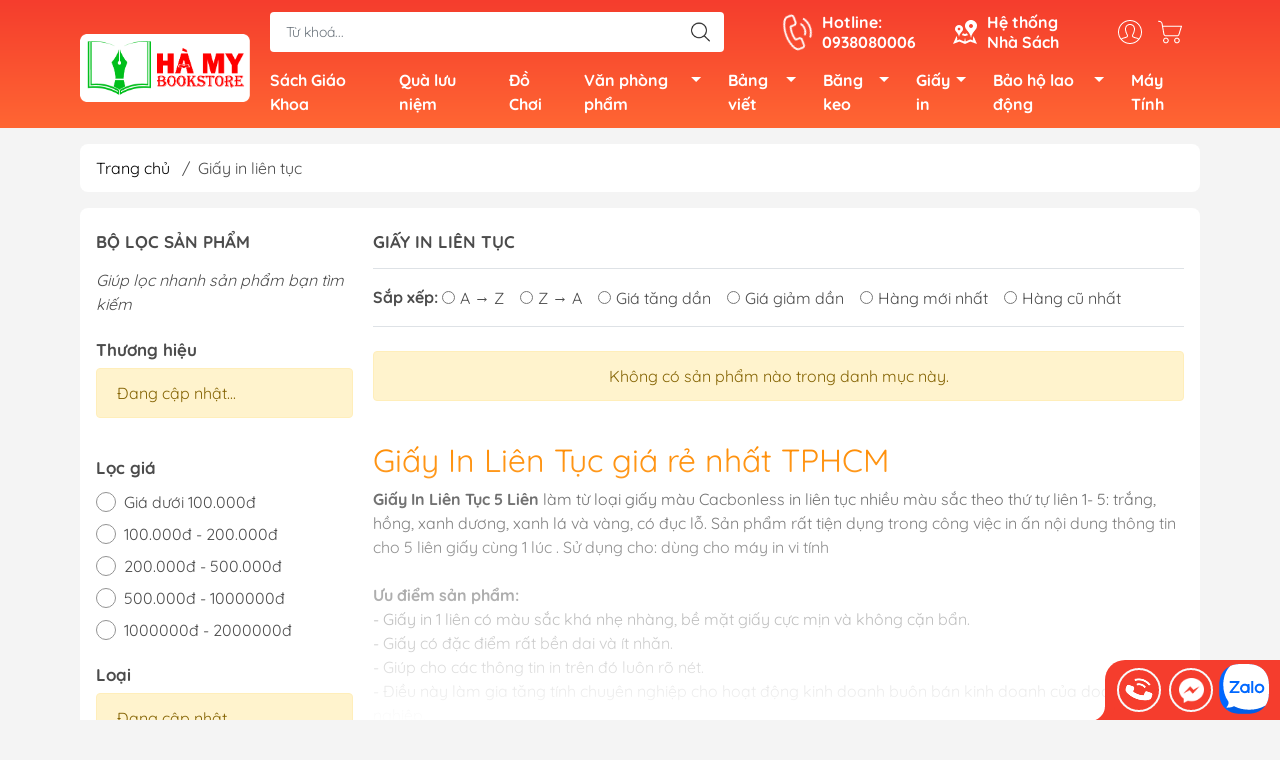

--- FILE ---
content_type: text/html; charset=utf-8
request_url: https://sieuthidodung.com/giay-in-lien-tuc
body_size: 27349
content:
<!DOCTYPE html>
<html lang="vi">
	<head>
		<meta http-equiv="content-Type" content="text/html; charset=utf-8"/>
		<meta name="theme-color" content="#f53d2d">
		<meta http-equiv="Content-Security-Policy" content="block-all-mixed-content">
		<link rel="canonical" href="https://sieuthidodung.com/giay-in-lien-tuc"/>
		<meta name='revisit-after' content='2 days' />
		<link rel="preconnect" href="https://sieuthidodung.com/giay-in-lien-tuc">
		<link rel="preconnect" href="//www.google-analytics.com/">
		<link rel="preconnect" href="//www.googletagmanager.com/">
		<link rel="preconnect" href="https://bizweb.dktcdn.net" crossorigin>
		<meta name="viewport" content="width=device-width, initial-scale=1, maximum-scale=1.0, user-scalable=no">			
		<title>
			Giấy In Liên Tục giá rẻ, chất lượng
			
			
		</title>		
		<!-- ================= Page description ================== -->
		<meta name="description" content="Giấy In Liên Tục được cung cấp bởi công ty chúng tôi là hàng chính hãng, có giá rẻ nhất TPHCM, giao hàng miễn phí đến tận nơi trong nội thành.">
		<!-- ================= Meta ================== -->
		<meta name="keywords" content="Giấy in liên tục, sieuthidodung.com, sieuthidodung.com"/>		

		<meta name="robots" content="noodp,index,follow" />
		<link rel="shortcut icon" href="//bizweb.dktcdn.net/100/081/313/themes/915512/assets/favicon.png?1764325997186" type="image/x-icon" />  
	<meta property="og:type" content="website">
	<meta property="og:title" content="Giấy In Liên Tục giá rẻ, chất lượng">
	<meta property="og:image" content="http://bizweb.dktcdn.net/100/081/313/themes/915512/assets/logo_share.png?1764325997186">
	<meta property="og:image:secure_url" content="https://bizweb.dktcdn.net/100/081/313/themes/915512/assets/logo_share.png?1764325997186">
<meta property="og:description" content="Giấy In Liên Tục được cung cấp bởi công ty chúng tôi là hàng chính hãng, có giá rẻ nhất TPHCM, giao hàng miễn phí đến tận nơi trong nội thành.">
<meta property="og:url" content="https://sieuthidodung.com/giay-in-lien-tuc">
<meta property="og:site_name" content="sieuthidodung.com">

		<link rel="stylesheet" type="text/css" href="//bizweb.dktcdn.net/100/081/313/themes/915512/assets/fonts.scss.css?1764325997186" media="print" onload="this.media='all';">

<link rel="preload" as="style" href="//bizweb.dktcdn.net/100/081/313/themes/915512/assets/bootstrap_swiper.scss.css?1764325997186"  type="text/css">
<link rel="preload" as="style" href="//bizweb.dktcdn.net/100/081/313/themes/915512/assets/mew_style_first.scss.css?1764325997186" type="text/css">
<link rel="preload" as="style" href="//bizweb.dktcdn.net/100/081/313/themes/915512/assets/mew_style_gb.scss.css?1764325997186" type="text/css">
<style>
	:root {
		--menuWidth: 100%;
		--leftColBackground: #fff; 
		--lightLeftColBackground: #2d343a; /*+5%*/
		--darkLeftColBackground: #22272b; /*-5%*/
		--mainColor: #f53d2d;
		--mainColor2: #ff6633;
		--menuHover: #ffc107;
		--accentColor1: #929292;
		--accentColor2: #d80000; /*Màu giá*/
		--textColor: #4c4c4c;
	}	
</style>

<link href="//bizweb.dktcdn.net/100/081/313/themes/915512/assets/bootstrap_swiper.scss.css?1764325997186" rel="stylesheet" type="text/css" media="all" />
<link href="//bizweb.dktcdn.net/100/081/313/themes/915512/assets/mew_style_first.scss.css?1764325997186" rel="stylesheet" type="text/css" media="all" />
<link href="//bizweb.dktcdn.net/100/081/313/themes/915512/assets/mew_style_gb.scss.css?1764325997186" rel="stylesheet" type="text/css" media="all" />





<link rel="preload" as="style"  href="//bizweb.dktcdn.net/100/081/313/themes/915512/assets/collection_style.scss.css?1764325997186" type="text/css">
<link href="//bizweb.dktcdn.net/100/081/313/themes/915512/assets/collection_style.scss.css?1764325997186" rel="stylesheet" type="text/css" media="all" />






		<link rel="preload" as="script" href="//bizweb.dktcdn.net/100/081/313/themes/915512/assets/swiper.js?1764325997186" />
		<script src="//bizweb.dktcdn.net/100/081/313/themes/915512/assets/swiper.js?1764325997186" type="text/javascript"></script> 
		<script src="//bizweb.dktcdn.net/100/081/313/themes/915512/assets/jquery_3_5.js?1764325997186" type="text/javascript"></script>
		<script>
	var Bizweb = Bizweb || {};
	Bizweb.store = 'sangha.mysapo.net';
	Bizweb.id = 81313;
	Bizweb.theme = {"id":915512,"name":"NHÀ SÁCH HÀ MY","role":"main"};
	Bizweb.template = 'collection';
	if(!Bizweb.fbEventId)  Bizweb.fbEventId = 'xxxxxxxx-xxxx-4xxx-yxxx-xxxxxxxxxxxx'.replace(/[xy]/g, function (c) {
	var r = Math.random() * 16 | 0, v = c == 'x' ? r : (r & 0x3 | 0x8);
				return v.toString(16);
			});		
</script>
<script>
	(function () {
		function asyncLoad() {
			var urls = ["https://google-shopping.sapoapps.vn/conversion-tracker/global-tag/3118.js?store=sangha.mysapo.net","https://google-shopping.sapoapps.vn/conversion-tracker/event-tag/3118.js?store=sangha.mysapo.net","//newproductreviews.sapoapps.vn/assets/js/productreviews.min.js?store=sangha.mysapo.net","https://social-contact.sapoapps.vn/api/genscript/script_fb_init?store=sangha.mysapo.net","https://google-shopping-v2.sapoapps.vn/api/conversion-tracker/global-tag/2757?store=sangha.mysapo.net","https://google-shopping-v2.sapoapps.vn/api/conversion-tracker/event-tag/2757?store=sangha.mysapo.net","https://combo.sapoapps.vn/assets/script.js?store=sangha.mysapo.net","https://statistic-blog-v2.sapoapps.vn/api/script-tag.js?store=sangha.mysapo.net"];
			for (var i = 0; i < urls.length; i++) {
				var s = document.createElement('script');
				s.type = 'text/javascript';
				s.async = true;
				s.src = urls[i];
				var x = document.getElementsByTagName('script')[0];
				x.parentNode.insertBefore(s, x);
			}
		};
		window.attachEvent ? window.attachEvent('onload', asyncLoad) : window.addEventListener('load', asyncLoad, false);
	})();
</script>


<script>
	window.BizwebAnalytics = window.BizwebAnalytics || {};
	window.BizwebAnalytics.meta = window.BizwebAnalytics.meta || {};
	window.BizwebAnalytics.meta.currency = 'VND';
	window.BizwebAnalytics.tracking_url = '/s';

	var meta = {};
	
	
	for (var attr in meta) {
	window.BizwebAnalytics.meta[attr] = meta[attr];
	}
</script>

	
		<script src="/dist/js/stats.min.js?v=96f2ff2"></script>
	



<!-- Google tag (gtag.js) -->
<script async src="https://www.googletagmanager.com/gtag/js?id=G-4055ZCMLMF"></script>
<script>
  window.dataLayer = window.dataLayer || [];
  function gtag(){dataLayer.push(arguments);}
  gtag('js', new Date());

  gtag('config', 'G-4055ZCMLMF');
</script>
<script>

	window.enabled_enhanced_ecommerce = false;

</script>






<script>
	var eventsListenerScript = document.createElement('script');
	eventsListenerScript.async = true;
	
	eventsListenerScript.src = "/dist/js/store_events_listener.min.js?v=1b795e9";
	
	document.getElementsByTagName('head')[0].appendChild(eventsListenerScript);
</script>


<!-- Google One Tap -->
<script type="text/javascript">
	(function () {
		var iframe;
		if(window.innerWidth <= 800){
			setTimeout(init, 10000);
		} else {
			document.addEventListener('DOMContentLoaded', init);
		}
		function init() {
			if (document.cookie.indexOf('one-click-social-login-google-one-tap-shown') >= 0) {
                return;
            }
			iframe = document.createElement('iframe');
			iframe.id = "iframe-google-one-tap";
			iframe.src = 'https://store.mysapo.net/account/GoogleOneTap';
			iframe.setAttribute('allowtransparency', 'true');
			iframe.setAttribute('allow', 'identity-credentials-get');
			iframe.frameBorder = 0;
			iframe.height = '385px';
			window.addEventListener('message', handlePostMessage, false);
			document.body.appendChild(iframe); 
		}
		function handlePostMessage(e) {
			var eventName = e.data[0];
			var data = e.data[1];
			switch (eventName) {
				case 'setHeight':
					iframe.height = data;
					break;
				case 'setTop':
					if ((window.innerWidth <= 800)) {
						iframe.style = "z-index: 9999999; position: fixed; bottom: 0px; right: 0px;";
						iframe.width = '100%';
					}
					else {
						iframe.style = "z-index: 9999999; position: fixed; top: 0px; right: 0px;";
						iframe.width = '391px';
					}
					break;
				case 'setRedirect':
					location.href = data.url + '&ReturnUrl=' + location.href;
					break;
				case 'markClosedOneTap':
					var date = new Date();
					date.setTime(date.getTime() + (1*24*60*60*1000));
					document.cookie = "one-click-social-login-google-one-tap-shown=1; expires=" + date.toUTCString() + "; path=/";
					break;
			}
		}
	}())
</script>
<!-- End Google One Tap -->









<script type="application/ld+json">
        {
        "@context": "http://schema.org",
        "@type": "BreadcrumbList",
        "itemListElement": 
        [
            {
                "@type": "ListItem",
                "position": 1,
                "item": 
                {
                  "@id": "https://sieuthidodung.com",
                  "name": "Trang chủ"
                }
            },
      
        
      
      {
                "@type": "ListItem",
                "position": 2,
                "item": 
                {
                  "@id": "https://sieuthidodung.com/giay-in-lien-tuc",
                  "name": "Giấy in liên tục"
                }
            }
      
      
      
      
      
      
      
    
        ]
        }
</script>
	</head>
	<body id="body_m" >
		<div class="zalo-chat-widget" data-oaid="4327458298486130010" data-welcome-message="Rất vui khi được hỗ trợ bạn!" data-autopopup="0" data-width="" data-height=""></div>

		<script src="https://sp.zalo.me/plugins/sdk.js"></script>
		<div class="page-body">
			<div class="hidden-md hidden-lg opacity_menu"></div>
			<div class="opacity_filter"></div>
			<div id="body_overlay" class="position-fixed d-none"></div>
			<div class="w-100 clearfix">
<div class="menubar w-100 text-right d-flex d-lg-none position-fixed align-items-center scroll_down">
	<a href="/" title="sieuthidodung.com" class="mr-auto ml-3">
		<img alt="sieuthidodung.com" src="//bizweb.dktcdn.net/thumb/small/100/081/313/themes/915512/assets/logo.png?1764325997186" class="img-fluid">
	</a> 
</div>
<div class="bg_head position-fixed w-100 scroll_down"></div>
<div class="col-left position-fixed d-flex flex-column pt-2">
	<div class="container position-relative">
		<div class="row align-items-center">
			<div class="col-12 col-lg-2 d-none d-lg-block">
				<a href="/" title="sieuthidodung.com" class="logo">
					<img alt="sieuthidodung.com" src="[data-uri]" data-src="//bizweb.dktcdn.net/100/081/313/themes/915512/assets/logo.png?1764325997186" class="img-fluid lazy">
				</a> 
			</div>
			<div class="col-12 col-lg-10">
				<div class=" d-lg-flex align-items-center position-static pr-menu">
					<div class="search-block mr-3 mr-xl-5">
						<form action="/search" method="get" id="js-search-form" class="left-search position-relative mt-4 mt-lg-0 pt-2 pb-2 pt-lg-1 pb-lg-1">
							<input type="text" placeholder="Từ khoá..." value="" maxlength="70" name="query" class="form-control pl-2 pl-lg-3 pr-5" autocomplete="off" required>
							<input type="submit" class="border-0 position-absolute p-0">
							<div id="searchResult" class="w-100 position-absolute rounded"></div>
						</form>
					</div>
					<div class="info-block ml-2 mr-2">
						<a href="tel:0938080006" title="0938080006" class="align-items-center d-flex head_svg text-white">
							<svg width="32" height="32" class="play0">
								<use href="#svg-phone" />
							</svg>
							<b>Hotline: <br>0938080006</b>
						</a>
					</div>
					<div class="info-block ml-2 mr-2">
						<a href="he-thong-cua-hang" title="Hệ thống cửa hàng" class="align-items-center d-flex head_svg text-white">
							<svg width="24" height="24" >
								<use href="#svg-store" />
							</svg>
							<b>Hệ thống <br>Nhà Sách</b>
						</a>
					</div>
					<div class="navigation-bottom mt-auto mt-lg-0">
						<div class="b_use d-none d-lg-flex align-items-stretch">
							
							<div id="js-login-toggle" class="p-2 btn-account d-none d-lg-flex align-items-center justify-content-center head_svg">
								<svg width="24" height="24">
									<use href="#svg-account"/>
								</svg>
								<div id="m_login" class="pop_login position-absolute p-3 text-center rounded">
									<a href="/account/login" class="item_login d-block pt-1 pb-1" title="Đăng nhập">Đăng nhập</a>
									<a href="/account/register" class="item_login d-block pt-1 pb-1" title="Đăng ký">Đăng ký</a>
								</div>
							</div>
							<a class="p-2 btn-cart position-relative d-inline-flex head_svg" title="Giỏ hàng" href="/cart">
								<svg width="24" height="24" >
									<use href="#svg-cart" />
								</svg>
								<span class="btn-cart-indicator position-absolute d-none"></span>
							</a>
							
						</div>
					</div>
				</div>

				<div class="navigation-block mr-lg-auto">
					<ul id="menu_pc" class="p-0 m-0 pt-1 list-unstyled position-relative d-lg-flex">
						<li class="level0 position-relative cls pt-0 pt-lg-1 pb-0 pb-lg-2 pb-1 ">
							<a href="/sach-giao-khoa" title="Sách Giáo Khoa" class="font-weight-bold d-block pt-1 pb-1  pr-lg-3 pr-2 position-relative ">
								Sách Giáo Khoa
							</a>
						</li>
						<li class="level0 position-relative cls pt-0 pt-lg-1 pb-0 pb-lg-2 pb-1 ">
							<a href="/qua-luu-niem" title="Quà lưu niệm" class="font-weight-bold d-block pt-1 pb-1 pl-lg-3 pr-lg-3 pr-2 position-relative ">
								Quà lưu niệm
							</a>
						</li>
						<li class="level0 position-relative cls pt-0 pt-lg-1 pb-0 pb-lg-2 pb-1 ">
							<a href="/do-choi" title="Đồ Chơi" class="font-weight-bold d-block pt-1 pb-1 pl-lg-3 pr-lg-3 pr-2 position-relative ">
								Đồ Chơi
							</a>
						</li>
						<li class="level0 position-relative cls pt-0 pt-lg-1 pb-0 pb-lg-2 pb-1 ">
							<a href="/van-phong-pham" title="Văn phòng phẩm" class="font-weight-bold d-block pt-1 pb-1 pl-lg-3 pr-4 js-checkMenu position-relative ">
								Văn phòng phẩm
								<i class="down_icon align-items-center justify-content-center position-absolute d-none d-lg-block mg"></i>
							</a>
							<i class="js-submenu down_icon d-flex align-items-center justify-content-center position-absolute d-lg-none"></i>
							<ul class="lv1 list-group p-0 list-unstyled rounded">
								<li class="no level1 pr-lg-2  pl-2 position-relative cls">
									<a href="/bia" class="pt-1 pb-1 pr-4 position-relative  js-checkMenu" title="Bìa">
										Bìa
										
										<i class="right_icon d-flex align-items-center justify-content-center position-absolute d-none d-lg-block mg"></i>
										
									</a>
									<i class="js-submenu down_icon d-flex align-items-center justify-content-center position-absolute d-lg-none"></i>
									<ul class="lv2 list-group p-0 list-unstyled rounded">
										<li class="level2 pr-lg-2 pl-2"> 
											<a href="/bia-acco" class="pt-1 pb-1 position-relative " title="Bìa acco">Bìa acco</a>
										</li>
										<li class="level2 pr-lg-2 pl-2"> 
											<a href="/bia-mau-bia-kieng-bia-thom" class="pt-1 pb-1 position-relative " title="Bìa màu, bìa kiếng, bìa thơm">Bìa màu, bìa kiếng, bìa thơm</a>
										</li>
										<li class="level2 pr-lg-2 pl-2"> 
											<a href="/bia-cong-cac-loai" class="pt-1 pb-1 position-relative " title="Bìa còng các loại">Bìa còng các loại</a>
										</li>
										<li class="level2 pr-lg-2 pl-2"> 
											<a href="/bia-nhua-bia-nut" class="pt-1 pb-1 position-relative " title="Bìa nhựa">Bìa nhựa</a>
										</li>
										<li class="level2 pr-lg-2 pl-2"> 
											<a href="/bia-da" class="pt-1 pb-1 position-relative " title="Bìa da">Bìa da</a>
										</li>
										<li class="level2 pr-lg-2 pl-2"> 
											<a href="/bia-hop" class="pt-1 pb-1 position-relative " title="Bìa hộp">Bìa hộp</a>
										</li>
										<li class="level2 pr-lg-2 pl-2"> 
											<a href="/bia-ep-plastic" class="pt-1 pb-1 position-relative " title="Bìa ép Plastic">Bìa ép Plastic</a>
										</li>
										<li class="level2 pr-lg-2 pl-2"> 
											<a href="/bia-khoa-keo" class="pt-1 pb-1 position-relative " title="Bìa khóa kéo">Bìa khóa kéo</a>
										</li>
										<li class="level2 pr-lg-2 pl-2"> 
											<a href="/bia-day" class="pt-1 pb-1 position-relative " title="Bìa dây">Bìa dây</a>
										</li>
										<li class="level2 pr-lg-2 pl-2"> 
											<a href="/bia-lo" class="pt-1 pb-1 position-relative " title="Bìa lổ">Bìa lổ</a>
										</li>
										<li class="level2 pr-lg-2 pl-2"> 
											<a href="/bia-la-bia-cay" class="pt-1 pb-1 position-relative " title="Bìa lá">Bìa lá</a>
										</li>
										<li class="level2 pr-lg-2 pl-2"> 
											<a href="/bia-trinh-ky" class="pt-1 pb-1 position-relative " title="Bìa Trình Ký">Bìa Trình Ký</a>
										</li>
										<li class="level2 pr-lg-2 pl-2"> 
											<a href="/cac-loai-bia-khac" class="pt-1 pb-1 position-relative " title="Các loại bìa khác">Các loại bìa khác</a>
										</li>
									</ul>
								</li>
								<li class="no level1 pr-lg-2  pl-2 position-relative cls">
									<a href="/but-viet" class="pt-1 pb-1 pr-4 position-relative  js-checkMenu" title="Bút viết">
										Bút viết
										
										<i class="right_icon d-flex align-items-center justify-content-center position-absolute d-none d-lg-block mg"></i>
										
									</a>
									<i class="js-submenu down_icon d-flex align-items-center justify-content-center position-absolute d-lg-none"></i>
									<ul class="lv2 list-group p-0 list-unstyled rounded">
										<li class="level2 pr-lg-2 pl-2"> 
											<a href="/but-bi" class="pt-1 pb-1 position-relative " title="Bút bi">Bút bi</a>
										</li>
										<li class="level2 pr-lg-2 pl-2"> 
											<a href="/but-chi-ruot-chi" class="pt-1 pb-1 position-relative " title="Bút chì, ruột chì">Bút chì, ruột chì</a>
										</li>
										<li class="level2 pr-lg-2 pl-2"> 
											<a href="/but-da-quang" class="pt-1 pb-1 position-relative " title="Bút dạ quang">Bút dạ quang</a>
										</li>
										<li class="level2 pr-lg-2 pl-2"> 
											<a href="/but-long-bang-long-dau-long-kim" class="pt-1 pb-1 position-relative " title="Bút lông bảng, lông dầu, lông kim">Bút lông bảng, lông dầu, lông kim</a>
										</li>
										<li class="level2 pr-lg-2 pl-2"> 
											<a href="/but-xoa-ruot-xoa-gom" class="pt-1 pb-1 position-relative " title="Bút xóa, ruột xóa, gôm">Bút xóa, ruột xóa, gôm</a>
										</li>
										<li class="level2 pr-lg-2 pl-2"> 
											<a href="/but-gel" class="pt-1 pb-1 position-relative " title="Bút Gel">Bút Gel</a>
										</li>
										<li class="level2 pr-lg-2 pl-2"> 
											<a href="/but-may" class="pt-1 pb-1 position-relative " title="Bút Máy">Bút Máy</a>
										</li>
										<li class="level2 pr-lg-2 pl-2"> 
											<a href="/but-mau-nhua-mau-nuoc" class="pt-1 pb-1 position-relative " title="Bút Màu Nhựa - Màu Nước">Bút Màu Nhựa - Màu Nước</a>
										</li>
										<li class="level2 pr-lg-2 pl-2"> 
											<a href="/cac-loai-but-viet-khac" class="pt-1 pb-1 position-relative " title="Bút Ký">Bút Ký</a>
										</li>
									</ul>
								</li>
								<li class="no level1 pr-lg-2  pl-2 position-relative cls">
									<a href="/keo-dao-luoi-dao" class="pt-1 pb-1 pr-4 position-relative  js-checkMenu" title="Kéo, dao, lưỡi dao">
										Kéo, dao, lưỡi dao
										
										<i class="right_icon d-flex align-items-center justify-content-center position-absolute d-none d-lg-block mg"></i>
										
									</a>
									<i class="js-submenu down_icon d-flex align-items-center justify-content-center position-absolute d-lg-none"></i>
									<ul class="lv2 list-group p-0 list-unstyled rounded">
										<li class="level2 pr-lg-2 pl-2"> 
											<a href="/keo" class="pt-1 pb-1 position-relative " title="Kéo">Kéo</a>
										</li>
										<li class="level2 pr-lg-2 pl-2"> 
											<a href="/dao-luoi-dao" class="pt-1 pb-1 position-relative " title="Dao, lưỡi dao">Dao, lưỡi dao</a>
										</li>
									</ul>
								</li>
								<li class="no level1 pr-lg-2  pl-2 position-relative cls">
									<a href="/khung-hinh" class="pt-1 pb-1 pr-4 position-relative  js-checkMenu" title="Khung hình">
										Khung hình
										
										
									</a>
								</li>
								<li class="no level1 pr-lg-2  pl-2 position-relative cls">
									<a href="/cap-balo" class="pt-1 pb-1 pr-4 position-relative  js-checkMenu" title="Cặp, Balo">
										Cặp, Balo
										
										
									</a>
								</li>
								<li class="no level1 pr-lg-2  pl-2 position-relative cls">
									<a href="/dau-muc-dau-tampon" class="pt-1 pb-1 pr-4 position-relative  js-checkMenu" title="Dấu - Mực Dấu - Tăm Bông">
										Dấu - Mực Dấu - Tăm Bông
										
										
									</a>
								</li>
								<li class="no level1 pr-lg-2  pl-2 position-relative cls">
									<a href="/bao-thu" class="pt-1 pb-1 pr-4 position-relative  js-checkMenu" title="Bao thư">
										Bao thư
										
										
									</a>
								</li>
								<li class="no level1 pr-lg-2  pl-2 position-relative cls">
									<a href="/muc-viet" class="pt-1 pb-1 pr-4 position-relative  js-checkMenu" title="Mực viết">
										Mực viết
										
										
									</a>
								</li>
								<li class="no level1 pr-lg-2  pl-2 position-relative cls">
									<a href="/bia-nhan-bia-kep" class="pt-1 pb-1 pr-4 position-relative  js-checkMenu" title="Bìa Nhẫn, Bìa Kẹp">
										Bìa Nhẫn, Bìa Kẹp
										
										
									</a>
								</li>
								<li class="no level1 pr-lg-2  pl-2 position-relative cls">
									<a href="/bam-kim-kep-ghim-giay" class="pt-1 pb-1 pr-4 position-relative  js-checkMenu" title="Bấm, kim, kẹp, ghim giấy">
										Bấm, kim, kẹp, ghim giấy
										
										<i class="right_icon d-flex align-items-center justify-content-center position-absolute d-none d-lg-block mg"></i>
										
									</a>
									<i class="js-submenu down_icon d-flex align-items-center justify-content-center position-absolute d-lg-none"></i>
									<ul class="lv2 list-group p-0 list-unstyled rounded">
										<li class="level2 pr-lg-2 pl-2"> 
											<a href="/bam-kim" class="pt-1 pb-1 position-relative " title="Bấm kim">Bấm kim</a>
										</li>
										<li class="level2 pr-lg-2 pl-2"> 
											<a href="/bam-lo" class="pt-1 pb-1 position-relative " title="Bấm lỗ">Bấm lỗ</a>
										</li>
										<li class="level2 pr-lg-2 pl-2"> 
											<a href="/kim-bam" class="pt-1 pb-1 position-relative " title="Kim bấm">Kim bấm</a>
										</li>
										<li class="level2 pr-lg-2 pl-2"> 
											<a href="/kep-buom" class="pt-1 pb-1 position-relative " title="Kẹp bướm">Kẹp bướm</a>
										</li>
										<li class="level2 pr-lg-2 pl-2"> 
											<a href="/kep-giay" class="pt-1 pb-1 position-relative " title="Kẹp giấy">Kẹp giấy</a>
										</li>
										<li class="level2 pr-lg-2 pl-2"> 
											<a href="/ghim-giay" class="pt-1 pb-1 position-relative " title="Ghim giấy">Ghim giấy</a>
										</li>
									</ul>
								</li>
								<li class="no level1 pr-lg-2  pl-2 position-relative cls">
									<a href="/keo-ho-dan" class="pt-1 pb-1 pr-4 position-relative  js-checkMenu" title="Keo, hồ dán">
										Keo, hồ dán
										
										<i class="right_icon d-flex align-items-center justify-content-center position-absolute d-none d-lg-block mg"></i>
										
									</a>
									<i class="js-submenu down_icon d-flex align-items-center justify-content-center position-absolute d-lg-none"></i>
									<ul class="lv2 list-group p-0 list-unstyled rounded">
									</ul>
								</li>
								<li class="no level1 pr-lg-2  pl-2 position-relative cls">
									<a href="/ke-khay-bang-cac-loai" class="pt-1 pb-1 pr-4 position-relative  js-checkMenu" title="Kệ, khay, bảng các loại">
										Kệ, khay, bảng các loại
										
										<i class="right_icon d-flex align-items-center justify-content-center position-absolute d-none d-lg-block mg"></i>
										
									</a>
									<i class="js-submenu down_icon d-flex align-items-center justify-content-center position-absolute d-lg-none"></i>
									<ul class="lv2 list-group p-0 list-unstyled rounded">
										<li class="level2 pr-lg-2 pl-2"> 
											<a href="/ke-viet" class="pt-1 pb-1 position-relative " title="Kệ viết">Kệ viết</a>
										</li>
										<li class="level2 pr-lg-2 pl-2"> 
											<a href="/ke-ho-so" class="pt-1 pb-1 position-relative " title="Kệ hồ sơ">Kệ hồ sơ</a>
										</li>
										<li class="level2 pr-lg-2 pl-2"> 
											<a href="/ke-sach-bao" class="pt-1 pb-1 position-relative " title="Kệ sách báo">Kệ sách báo</a>
										</li>
										<li class="level2 pr-lg-2 pl-2"> 
											<a href="/bang-ten" class="pt-1 pb-1 position-relative " title="Bảng tên">Bảng tên</a>
										</li>
									</ul>
								</li>
								<li class="no level1 pr-lg-2  pl-2 position-relative cls">
									<a href="/cac-loai-van-phong-pham-khac" class="pt-1 pb-1 pr-4 position-relative  js-checkMenu" title="Các loại văn phòng phẩm khác">
										Các loại văn phòng phẩm khác
										
										<i class="right_icon d-flex align-items-center justify-content-center position-absolute d-none d-lg-block mg"></i>
										
									</a>
									<i class="js-submenu down_icon d-flex align-items-center justify-content-center position-absolute d-lg-none"></i>
									<ul class="lv2 list-group p-0 list-unstyled rounded">
										<li class="level2 pr-lg-2 pl-2"> 
											<a href="/pin" class="pt-1 pb-1 position-relative " title="Pin">Pin</a>
										</li>
										<li class="level2 pr-lg-2 pl-2"> 
											<a href="/phan-viet" class="pt-1 pb-1 position-relative " title="Phấn viết">Phấn viết</a>
										</li>
										<li class="level2 pr-lg-2 pl-2"> 
											<a href="/ban-cat-giay" class="pt-1 pb-1 position-relative " title="Bàn cắt giấy">Bàn cắt giấy</a>
										</li>
										<li class="level2 pr-lg-2 pl-2"> 
											<a href="/thuoc-ke" class="pt-1 pb-1 position-relative " title="Thước kẻ">Thước kẻ</a>
										</li>
										<li class="level2 pr-lg-2 pl-2"> 
											<a href="/lo-xo" class="pt-1 pb-1 position-relative " title="Gáy Lò Xo">Gáy Lò Xo</a>
										</li>
										<li class="level2 pr-lg-2 pl-2"> 
											<a href="/sap-dem-tien" class="pt-1 pb-1 position-relative " title="Sáp đếm tiền">Sáp đếm tiền</a>
										</li>
										<li class="level2 pr-lg-2 pl-2"> 
											<a href="/sung-ban-gia-1" class="pt-1 pb-1 position-relative " title="Súng Bắn Giá">Súng Bắn Giá</a>
										</li>
										<li class="level2 pr-lg-2 pl-2"> 
											<a href="/chuot-got-but-chi" class="pt-1 pb-1 position-relative " title="Chuốt, Gọt Bút Chì">Chuốt, Gọt Bút Chì</a>
										</li>
										<li class="level2 pr-lg-2 pl-2"> 
											<a href="/compa-1" class="pt-1 pb-1 position-relative " title="Compa">Compa</a>
										</li>
										<li class="level2 pr-lg-2 pl-2"> 
											<a href="/hop-but-tui-dung-viet" class="pt-1 pb-1 position-relative " title="Hộp Bút, Túi Đựng Viết">Hộp Bút, Túi Đựng Viết</a>
										</li>
										<li class="level2 pr-lg-2 pl-2"> 
											<a href="/nhan-dan-vo" class="pt-1 pb-1 position-relative " title="Nhãn Dán Vở">Nhãn Dán Vở</a>
										</li>
										<li class="level2 pr-lg-2 pl-2"> 
											<a href="/sap-nan" class="pt-1 pb-1 position-relative " title="Sáp Nặn">Sáp Nặn</a>
										</li>
										<li class="level2 pr-lg-2 pl-2"> 
											<a href="/que-tinh" class="pt-1 pb-1 position-relative " title="Que Tính">Que Tính</a>
										</li>
										<li class="level2 pr-lg-2 pl-2"> 
											<a href="/kinh-lup" class="pt-1 pb-1 position-relative " title="Kính Lúp">Kính Lúp</a>
										</li>
									</ul>
								</li>
								<li class="no level1 pr-lg-2  pl-2 position-relative cls">
									<a href="/cap-dung-tai-lieu" class="pt-1 pb-1 pr-4 position-relative  js-checkMenu" title="Cặp đựng tài liệu">
										Cặp đựng tài liệu
										
										
									</a>
								</li>
								<li class="no level1 pr-lg-2  pl-2 position-relative cls">
									<a href="/may-tinh-chinh-hang" class="pt-1 pb-1 pr-4 position-relative  js-checkMenu" title="Máy Tính">
										Máy Tính
										
										
									</a>
								</li>
							</ul>
						</li>
						<li class="level0 position-relative cls pt-0 pt-lg-1 pb-0 pb-lg-2 pb-1 ">
							<a href="/bang-viet" title="Bảng viết" class="font-weight-bold d-block pt-1 pb-1 pl-lg-3 pr-4 js-checkMenu position-relative ">
								Bảng viết
								<i class="down_icon align-items-center justify-content-center position-absolute d-none d-lg-block mg"></i>
							</a>
							<i class="js-submenu down_icon d-flex align-items-center justify-content-center position-absolute d-lg-none"></i>
							<ul class="lv1 list-group p-0 list-unstyled rounded">
								<li class="no level1 pr-lg-2  pl-2 position-relative cls">
									<a href="/bang-mica" class="pt-1 pb-1 pr-4 position-relative  js-checkMenu" title="Bảng Mica">
										Bảng Mica
										
										
									</a>
								</li>
								<li class="no level1 pr-lg-2  pl-2 position-relative cls">
									<a href="/bang-tu" class="pt-1 pb-1 pr-4 position-relative  js-checkMenu" title="Bảng Từ">
										Bảng Từ
										
										
									</a>
								</li>
								<li class="no level1 pr-lg-2  pl-2 position-relative cls">
									<a href="/bang-kinh" class="pt-1 pb-1 pr-4 position-relative  js-checkMenu" title="Bảng kính">
										Bảng kính
										
										
									</a>
								</li>
								<li class="no level1 pr-lg-2  pl-2 position-relative cls">
									<a href="/bang-ghim" class="pt-1 pb-1 pr-4 position-relative  js-checkMenu" title="Bảng ghim">
										Bảng ghim
										
										
									</a>
								</li>
								<li class="no level1 pr-lg-2  pl-2 position-relative cls">
									<a href="/bang-kep-giay-flipchart" class="pt-1 pb-1 pr-4 position-relative  js-checkMenu" title="Bảng Flipchart">
										Bảng Flipchart
										
										
									</a>
								</li>
								<li class="no level1 pr-lg-2  pl-2 position-relative cls">
									<a href="/bang-di-dong" class="pt-1 pb-1 pr-4 position-relative  js-checkMenu" title="Bảng di động">
										Bảng di động
										
										
									</a>
								</li>
							</ul>
						</li>
						<li class="level0 position-relative cls pt-0 pt-lg-1 pb-0 pb-lg-2 pb-1 ">
							<a href="/bang-keo" title="Băng keo" class="font-weight-bold d-block pt-1 pb-1 pl-lg-3 pr-4 js-checkMenu position-relative ">
								Băng keo
								<i class="down_icon align-items-center justify-content-center position-absolute d-none d-lg-block mg"></i>
							</a>
							<i class="js-submenu down_icon d-flex align-items-center justify-content-center position-absolute d-lg-none"></i>
							<ul class="lv1 list-group p-0 list-unstyled rounded">
								<li class="no level1 pr-lg-2  pl-2 position-relative cls">
									<a href="/bang-keo-duc" class="pt-1 pb-1 pr-4 position-relative  js-checkMenu" title="Băng keo đục">
										Băng keo đục
										
										
									</a>
								</li>
								<li class="no level1 pr-lg-2  pl-2 position-relative cls">
									<a href="/bang-keo-trong" class="pt-1 pb-1 pr-4 position-relative  js-checkMenu" title="Băng keo trong">
										Băng keo trong
										
										
									</a>
								</li>
								<li class="no level1 pr-lg-2  pl-2 position-relative cls">
									<a href="/bang-keo-mau" class="pt-1 pb-1 pr-4 position-relative  js-checkMenu" title="Băng keo màu">
										Băng keo màu
										
										
									</a>
								</li>
								<li class="no level1 pr-lg-2  pl-2 position-relative cls">
									<a href="/bang-keo-xop" class="pt-1 pb-1 pr-4 position-relative  js-checkMenu" title="Băng keo xốp">
										Băng keo xốp
										
										
									</a>
								</li>
								<li class="no level1 pr-lg-2  pl-2 position-relative cls">
									<a href="/bang-keo-simili" class="pt-1 pb-1 pr-4 position-relative  js-checkMenu" title="Băng keo simili">
										Băng keo simili
										
										
									</a>
								</li>
								<li class="no level1 pr-lg-2  pl-2 position-relative cls">
									<a href="/bang-keo-vai" class="pt-1 pb-1 pr-4 position-relative  js-checkMenu" title="Băng keo vải">
										Băng keo vải
										
										
									</a>
								</li>
								<li class="no level1 pr-lg-2  pl-2 position-relative cls">
									<a href="/bang-keo-giay" class="pt-1 pb-1 pr-4 position-relative  js-checkMenu" title="Băng keo giấy">
										Băng keo giấy
										
										
									</a>
								</li>
								<li class="no level1 pr-lg-2  pl-2 position-relative cls">
									<a href="/bang-keo-dien" class="pt-1 pb-1 pr-4 position-relative  js-checkMenu" title="Băng keo điện">
										Băng keo điện
										
										
									</a>
								</li>
								<li class="no level1 pr-lg-2  pl-2 position-relative cls">
									<a href="/bang-keo-2-mat" class="pt-1 pb-1 pr-4 position-relative  js-checkMenu" title="Băng keo 2 mặt">
										Băng keo 2 mặt
										
										
									</a>
								</li>
								<li class="no level1 pr-lg-2  pl-2 position-relative cls">
									<a href="/cat-bang-keo" class="pt-1 pb-1 pr-4 position-relative  js-checkMenu" title="Cắt băng keo">
										Cắt băng keo
										
										
									</a>
								</li>
								<li class="no level1 pr-lg-2  pl-2 position-relative cls">
									<a href="/cac-loai-bang-keo-khac" class="pt-1 pb-1 pr-4 position-relative  js-checkMenu" title="Các loại băng keo khác">
										Các loại băng keo khác
										
										
									</a>
								</li>
								<li class="no level1 pr-lg-2  pl-2 position-relative cls">
									<a href="/mang-pe" class="pt-1 pb-1 pr-4 position-relative  js-checkMenu" title="Màng PE">
										Màng PE
										
										
									</a>
								</li>
							</ul>
						</li>
						<li class="level0 position-relative cls pt-0 pt-lg-1 pb-0 pb-lg-2 pb-1 ">
							<a href="/giay-in" title="Giấy in" class="font-weight-bold d-block pt-1 pb-1 pl-lg-3 pr-4 js-checkMenu position-relative ">
								Giấy in
								<i class="down_icon align-items-center justify-content-center position-absolute d-none d-lg-block mg"></i>
							</a>
							<i class="js-submenu down_icon d-flex align-items-center justify-content-center position-absolute d-lg-none"></i>
							<ul class="lv1 list-group p-0 list-unstyled rounded">
								<li class="no level1 pr-lg-2  pl-2 position-relative cls">
									<a href="/giay-in" class="pt-1 pb-1 pr-4 position-relative  js-checkMenu" title="Giấy in, Giấy Photo">
										Giấy in, Giấy Photo
										
										
									</a>
								</li>
								<li class="no level1 pr-lg-2  pl-2 position-relative cls">
									<a href="/giay-fo-mau-in-mau" class="pt-1 pb-1 pr-4 position-relative  js-checkMenu" title="Giấy fo màu, in màu">
										Giấy fo màu, in màu
										
										
									</a>
								</li>
								<li class="no level1 pr-lg-2  pl-2 position-relative cls">
									<a href="/giay-fax" class="pt-1 pb-1 pr-4 position-relative  js-checkMenu" title="Giấy fax">
										Giấy fax
										
										
									</a>
								</li>
								<li class="no level1 pr-lg-2  pl-2 position-relative cls">
									<a href="/giay-in-lien-tuc" class="pt-1 pb-1 pr-4 position-relative active js-checkMenu" title="Giấy in liên tục">
										Giấy in liên tục
										
										
									</a>
								</li>
								<li class="no level1 pr-lg-2  pl-2 position-relative cls">
									<a href="/giay-ghi-chu" class="pt-1 pb-1 pr-4 position-relative  js-checkMenu" title="Giấy ghi chú">
										Giấy ghi chú
										
										
									</a>
								</li>
								<li class="no level1 pr-lg-2  pl-2 position-relative cls">
									<a href="/giay-in-bill" class="pt-1 pb-1 pr-4 position-relative  js-checkMenu" title="Giấy in bill">
										Giấy in bill
										
										
									</a>
								</li>
								<li class="no level1 pr-lg-2  pl-2 position-relative cls">
									<a href="/giay-cuon" class="pt-1 pb-1 pr-4 position-relative  js-checkMenu" title="Giấy cuộn">
										Giấy cuộn
										
										
									</a>
								</li>
								<li class="no level1 pr-lg-2  pl-2 position-relative cls">
									<a href="/giay-decal" class="pt-1 pb-1 pr-4 position-relative  js-checkMenu" title="Giấy decal">
										Giấy decal
										
										
									</a>
								</li>
								<li class="no level1 pr-lg-2  pl-2 position-relative cls">
									<a href="/giay-than" class="pt-1 pb-1 pr-4 position-relative  js-checkMenu" title="Giấy than">
										Giấy than
										
										
									</a>
								</li>
								<li class="no level1 pr-lg-2  pl-2 position-relative cls">
									<a href="/giay-niem-phong" class="pt-1 pb-1 pr-4 position-relative  js-checkMenu" title="Giấy niêm phong">
										Giấy niêm phong
										
										
									</a>
								</li>
								<li class="no level1 pr-lg-2  pl-2 position-relative cls">
									<a href="/giay-scan" class="pt-1 pb-1 pr-4 position-relative  js-checkMenu" title="Giấy Scan">
										Giấy Scan
										
										
									</a>
								</li>
								<li class="no level1 pr-lg-2  pl-2 position-relative cls">
									<a href="/giay-goi-qua" class="pt-1 pb-1 pr-4 position-relative  js-checkMenu" title="Giấy gói quà">
										Giấy gói quà
										
										
									</a>
								</li>
								<li class="no level1 pr-lg-2  pl-2 position-relative cls">
									<a href="/giay-phan-trang" class="pt-1 pb-1 pr-4 position-relative  js-checkMenu" title="Giấy phân trang">
										Giấy phân trang
										
										
									</a>
								</li>
								<li class="no level1 pr-lg-2  pl-2 position-relative cls">
									<a href="/giay-gioi-thieu" class="pt-1 pb-1 pr-4 position-relative  js-checkMenu" title="Giấy giới thiệu">
										Giấy giới thiệu
										
										
									</a>
								</li>
								<li class="no level1 pr-lg-2  pl-2 position-relative cls">
									<a href="/giay-ke-ngang-caro" class="pt-1 pb-1 pr-4 position-relative  js-checkMenu" title="Giấy Kẻ Ngang, Caro">
										Giấy Kẻ Ngang, Caro
										
										
									</a>
								</li>
							</ul>
						</li>
						<li class="level0 position-relative cls pt-0 pt-lg-1 pb-0 pb-lg-2 pb-1 ">
							<a href="/thiet-bi-bao-ho-lao-dong" title="Bảo hộ lao động" class="font-weight-bold d-block pt-1 pb-1 pl-lg-3 pr-4 js-checkMenu position-relative ">
								Bảo hộ lao động
								<i class="down_icon align-items-center justify-content-center position-absolute d-none d-lg-block mg"></i>
							</a>
							<i class="js-submenu down_icon d-flex align-items-center justify-content-center position-absolute d-lg-none"></i>
							<ul class="lv1 list-group p-0 list-unstyled rounded">
								<li class="no level1 pr-lg-2  pl-2 position-relative cls">
									<a href="/giay-bao-ho" class="pt-1 pb-1 pr-4 position-relative  js-checkMenu" title="Giày bảo hộ lao động">
										Giày bảo hộ lao động
										
										<i class="right_icon d-flex align-items-center justify-content-center position-absolute d-none d-lg-block mg"></i>
										
									</a>
									<i class="js-submenu down_icon d-flex align-items-center justify-content-center position-absolute d-lg-none"></i>
									<ul class="lv2 list-group p-0 list-unstyled rounded">
									</ul>
								</li>
								<li class="no level1 pr-lg-2  pl-2 position-relative cls">
									<a href="/non-bao-ho" class="pt-1 pb-1 pr-4 position-relative  js-checkMenu" title="Nón bảo hộ lao động">
										Nón bảo hộ lao động
										
										<i class="right_icon d-flex align-items-center justify-content-center position-absolute d-none d-lg-block mg"></i>
										
									</a>
									<i class="js-submenu down_icon d-flex align-items-center justify-content-center position-absolute d-lg-none"></i>
									<ul class="lv2 list-group p-0 list-unstyled rounded">
									</ul>
								</li>
								<li class="no level1 pr-lg-2  pl-2 position-relative cls">
									<a href="/gang-tay-bao-ho" class="pt-1 pb-1 pr-4 position-relative  js-checkMenu" title="Găng tay bảo hộ lao động">
										Găng tay bảo hộ lao động
										
										<i class="right_icon d-flex align-items-center justify-content-center position-absolute d-none d-lg-block mg"></i>
										
									</a>
									<i class="js-submenu down_icon d-flex align-items-center justify-content-center position-absolute d-lg-none"></i>
									<ul class="lv2 list-group p-0 list-unstyled rounded">
										<li class="level2 pr-lg-2 pl-2"> 
											<a href="/gang-tay-len" class="pt-1 pb-1 position-relative " title="Găng tay len">Găng tay len</a>
										</li>
										<li class="level2 pr-lg-2 pl-2"> 
											<a href="/gang-tay-vai" class="pt-1 pb-1 position-relative " title="Găng tay vải">Găng tay vải</a>
										</li>
										<li class="level2 pr-lg-2 pl-2"> 
											<a href="/gang-tay-phu-hat-nhua" class="pt-1 pb-1 position-relative " title="Găng tay phủ hạt nhựa">Găng tay phủ hạt nhựa</a>
										</li>
										<li class="level2 pr-lg-2 pl-2"> 
											<a href="/gang-tay-cao-su" class="pt-1 pb-1 position-relative " title="Găng tay cao su">Găng tay cao su</a>
										</li>
										<li class="level2 pr-lg-2 pl-2"> 
											<a href="/gang-tay-chiu-nhiet" class="pt-1 pb-1 position-relative " title="Găng tay chịu nhiệt">Găng tay chịu nhiệt</a>
										</li>
										<li class="level2 pr-lg-2 pl-2"> 
											<a href="/gang-tay-cach-dien" class="pt-1 pb-1 position-relative " title="Găng tay cách điện">Găng tay cách điện</a>
										</li>
										<li class="level2 pr-lg-2 pl-2"> 
											<a href="/gang-tay-chong-cat" class="pt-1 pb-1 position-relative " title="Găng tay chống cắt">Găng tay chống cắt</a>
										</li>
										<li class="level2 pr-lg-2 pl-2"> 
											<a href="/gang-tay-da-han" class="pt-1 pb-1 position-relative " title="Găng tay da hàn">Găng tay da hàn</a>
										</li>
										<li class="level2 pr-lg-2 pl-2"> 
											<a href="/gang-tay-chong-hoa-chat" class="pt-1 pb-1 position-relative " title="Găng tay chống hóa chất">Găng tay chống hóa chất</a>
										</li>
										<li class="level2 pr-lg-2 pl-2"> 
											<a href="/gang-tay-vai-bat" class="pt-1 pb-1 position-relative " title="Găng tay vải bạt">Găng tay vải bạt</a>
										</li>
										<li class="level2 pr-lg-2 pl-2"> 
											<a href="/gang-tay-y-te" class="pt-1 pb-1 position-relative " title="Găng tay y tế">Găng tay y tế</a>
										</li>
										<li class="level2 pr-lg-2 pl-2"> 
											<a href="/gang-tay-chong-tinh-dien" class="pt-1 pb-1 position-relative " title="Găng Tay Chống Tĩnh Điện">Găng Tay Chống Tĩnh Điện</a>
										</li>
										<li class="level2 pr-lg-2 pl-2"> 
											<a href="/bao-tay-ngon-1" class="pt-1 pb-1 position-relative " title="Bao Tay Ngón">Bao Tay Ngón</a>
										</li>
									</ul>
								</li>
								<li class="no level1 pr-lg-2  pl-2 position-relative cls">
									<a href="/kinh-bao-ho" class="pt-1 pb-1 pr-4 position-relative  js-checkMenu" title="Kính bảo hộ lao động">
										Kính bảo hộ lao động
										
										
									</a>
								</li>
								<li class="no level1 pr-lg-2  pl-2 position-relative cls">
									<a href="/quan-ao-bao-ho" class="pt-1 pb-1 pr-4 position-relative  js-checkMenu" title="Quần áo bảo hộ lao động">
										Quần áo bảo hộ lao động
										
										<i class="right_icon d-flex align-items-center justify-content-center position-absolute d-none d-lg-block mg"></i>
										
									</a>
									<i class="js-submenu down_icon d-flex align-items-center justify-content-center position-absolute d-lg-none"></i>
									<ul class="lv2 list-group p-0 list-unstyled rounded">
										<li class="level2 pr-lg-2 pl-2"> 
											<a href="/quan-ao-cong-nhan" class="pt-1 pb-1 position-relative " title="Quần áo công nhân">Quần áo công nhân</a>
										</li>
										<li class="level2 pr-lg-2 pl-2"> 
											<a href="/quan-ao-mua" class="pt-1 pb-1 position-relative " title="Quần áo mưa">Quần áo mưa</a>
										</li>
										<li class="level2 pr-lg-2 pl-2"> 
											<a href="/ao-phan-quang" class="pt-1 pb-1 position-relative " title="Áo phản quang">Áo phản quang</a>
										</li>
										<li class="level2 pr-lg-2 pl-2"> 
											<a href="/dong-phuc-bao-ve" class="pt-1 pb-1 position-relative " title="Quần áo bảo vệ">Quần áo bảo vệ</a>
										</li>
										<li class="level2 pr-lg-2 pl-2"> 
											<a href="/quan-ao-phong-dich" class="pt-1 pb-1 position-relative " title="Quần áo phòng dịch">Quần áo phòng dịch</a>
										</li>
										<li class="level2 pr-lg-2 pl-2"> 
											<a href="/quan-ao-chiu-nhiet-chong-chay" class="pt-1 pb-1 position-relative " title="Quần áo chịu nhiệt, chống cháy">Quần áo chịu nhiệt, chống cháy</a>
										</li>
										<li class="level2 pr-lg-2 pl-2"> 
											<a href="/quan-ao-chong-hoa-chat" class="pt-1 pb-1 position-relative " title="Quần áo chống hóa chất">Quần áo chống hóa chất</a>
										</li>
										<li class="level2 pr-lg-2 pl-2"> 
											<a href="/day-deo-phan-quang" class="pt-1 pb-1 position-relative " title="Dây đeo phản quang">Dây đeo phản quang</a>
										</li>
										<li class="level2 pr-lg-2 pl-2"> 
											<a href="/tap-de" class="pt-1 pb-1 position-relative " title="Tạp dề">Tạp dề</a>
										</li>
										<li class="level2 pr-lg-2 pl-2"> 
											<a href="/quan-ao-y-te" class="pt-1 pb-1 position-relative " title="Quần Áo Y Tế">Quần Áo Y Tế</a>
										</li>
										<li class="level2 pr-lg-2 pl-2"> 
											<a href="/quan-ao-phong-sach-chong-tinh-dien-gia-re-nhat-tphcm" class="pt-1 pb-1 position-relative " title="Quần áo phòng sạch chống tĩnh điện">Quần áo phòng sạch chống tĩnh điện</a>
										</li>
									</ul>
								</li>
								<li class="no level1 pr-lg-2  pl-2 position-relative cls">
									<a href="/thiet-bi-chong-on" class="pt-1 pb-1 pr-4 position-relative  js-checkMenu" title="Thiết bị chống ồn">
										Thiết bị chống ồn
										
										<i class="right_icon d-flex align-items-center justify-content-center position-absolute d-none d-lg-block mg"></i>
										
									</a>
									<i class="js-submenu down_icon d-flex align-items-center justify-content-center position-absolute d-lg-none"></i>
									<ul class="lv2 list-group p-0 list-unstyled rounded">
										<li class="level2 pr-lg-2 pl-2"> 
											<a href="/nut-tai-chong-on" class="pt-1 pb-1 position-relative " title="Nút tai chống ồn">Nút tai chống ồn</a>
										</li>
										<li class="level2 pr-lg-2 pl-2"> 
											<a href="/chup-tai-chong-on" class="pt-1 pb-1 position-relative " title="Chụp tai chống ồn">Chụp tai chống ồn</a>
										</li>
									</ul>
								</li>
								<li class="no level1 pr-lg-2  pl-2 position-relative cls">
									<a href="/phong-chay-chua-chay" class="pt-1 pb-1 pr-4 position-relative  js-checkMenu" title="Thiết bị phòng cháy chữa cháy">
										Thiết bị phòng cháy chữa cháy
										
										<i class="right_icon d-flex align-items-center justify-content-center position-absolute d-none d-lg-block mg"></i>
										
									</a>
									<i class="js-submenu down_icon d-flex align-items-center justify-content-center position-absolute d-lg-none"></i>
									<ul class="lv2 list-group p-0 list-unstyled rounded">
										<li class="level2 pr-lg-2 pl-2"> 
											<a href="/binh-chua-chay" class="pt-1 pb-1 position-relative " title="Bình chữa cháy">Bình chữa cháy</a>
										</li>
										<li class="level2 pr-lg-2 pl-2"> 
											<a href="/voi-chua-chay" class="pt-1 pb-1 position-relative " title="Vòi chữa cháy">Vòi chữa cháy</a>
										</li>
										<li class="level2 pr-lg-2 pl-2"> 
											<a href="/thiet-bi-chua-chay-khac" class="pt-1 pb-1 position-relative " title="Thiết bị chữa cháy khác">Thiết bị chữa cháy khác</a>
										</li>
									</ul>
								</li>
								<li class="no level1 pr-lg-2  pl-2 position-relative cls">
									<a href="/khau-trang-bao-ho-dep-ben-gia-re-nhat-tphcm" class="pt-1 pb-1 pr-4 position-relative  js-checkMenu" title="Khẩu trang bảo hộ lao động">
										Khẩu trang bảo hộ lao động
										
										<i class="right_icon d-flex align-items-center justify-content-center position-absolute d-none d-lg-block mg"></i>
										
									</a>
									<i class="js-submenu down_icon d-flex align-items-center justify-content-center position-absolute d-lg-none"></i>
									<ul class="lv2 list-group p-0 list-unstyled rounded">
										<li class="level2 pr-lg-2 pl-2"> 
											<a href="/khau-trang-y-te-an-toan-gia-re-nhat-tai-tphcm" class="pt-1 pb-1 position-relative " title="Khẩu trang y tế">Khẩu trang y tế</a>
										</li>
										<li class="level2 pr-lg-2 pl-2"> 
											<a href="/khau-trang-vai-cao-cap-ben-dep-gia-re-nhat-tphcm" class="pt-1 pb-1 position-relative " title="Khẩu trang vải">Khẩu trang vải</a>
										</li>
										<li class="level2 pr-lg-2 pl-2"> 
											<a href="/khau-trang-3m-loc-bui-vi-khuan-gia-re-nhat-tphcm" class="pt-1 pb-1 position-relative " title="Khẩu trang 3M">Khẩu trang 3M</a>
										</li>
									</ul>
								</li>
								<li class="no level1 pr-lg-2  pl-2 position-relative cls">
									<a href="/thiet-bi-an-toan" class="pt-1 pb-1 pr-4 position-relative  js-checkMenu" title="Thiết bị an toàn">
										Thiết bị an toàn
										
										<i class="right_icon d-flex align-items-center justify-content-center position-absolute d-none d-lg-block mg"></i>
										
									</a>
									<i class="js-submenu down_icon d-flex align-items-center justify-content-center position-absolute d-lg-none"></i>
									<ul class="lv2 list-group p-0 list-unstyled rounded">
										<li class="level2 pr-lg-2 pl-2"> 
											<a href="/coc-giao-thong-cuon-rao" class="pt-1 pb-1 position-relative " title="Cọc giao thông, cuộn rào">Cọc giao thông, cuộn rào</a>
										</li>
										<li class="level2 pr-lg-2 pl-2"> 
											<a href="/day-an-toan" class="pt-1 pb-1 position-relative " title="Dây an toàn">Dây an toàn</a>
										</li>
									</ul>
								</li>
								<li class="no level1 pr-lg-2  pl-2 position-relative cls">
									<a href="/mat-na-va-phin-loc-phong-doc-gia-re-nhat-tphcm" class="pt-1 pb-1 pr-4 position-relative  js-checkMenu" title="Mặt nạ và phin lọc">
										Mặt nạ và phin lọc
										
										<i class="right_icon d-flex align-items-center justify-content-center position-absolute d-none d-lg-block mg"></i>
										
									</a>
									<i class="js-submenu down_icon d-flex align-items-center justify-content-center position-absolute d-lg-none"></i>
									<ul class="lv2 list-group p-0 list-unstyled rounded">
									</ul>
								</li>
								<li class="no level1 pr-lg-2  pl-2 position-relative cls">
									<a href="/ung" class="pt-1 pb-1 pr-4 position-relative  js-checkMenu" title="Ủng Bảo Hộ">
										Ủng Bảo Hộ
										
										
									</a>
								</li>
								<li class="no level1 pr-lg-2  pl-2 position-relative cls">
									<a href="/phao-va-ao-phao-cuu-sinh" class="pt-1 pb-1 pr-4 position-relative  js-checkMenu" title="Phao và áo phao cứu sinh">
										Phao và áo phao cứu sinh
										
										<i class="right_icon d-flex align-items-center justify-content-center position-absolute d-none d-lg-block mg"></i>
										
									</a>
									<i class="js-submenu down_icon d-flex align-items-center justify-content-center position-absolute d-lg-none"></i>
									<ul class="lv2 list-group p-0 list-unstyled rounded">
										<li class="level2 pr-lg-2 pl-2"> 
											<a href="/ao-phao-cuu-sinh" class="pt-1 pb-1 position-relative " title="Áo phao cứu sinh">Áo phao cứu sinh</a>
										</li>
										<li class="level2 pr-lg-2 pl-2"> 
											<a href="/phao-cuu-sinh" class="pt-1 pb-1 position-relative " title="phao cứu sinh">phao cứu sinh</a>
										</li>
									</ul>
								</li>
								<li class="no level1 pr-lg-2  pl-2 position-relative cls">
									<a href="/tham-cach-dien" class="pt-1 pb-1 pr-4 position-relative  js-checkMenu" title="Thảm Cách Điện">
										Thảm Cách Điện
										
										
									</a>
								</li>
							</ul>
						</li>
						<li class="level0 position-relative cls pt-0 pt-lg-1 pb-0 pb-lg-2 pb-1 ">
							<a href="/may-tinh-chinh-hang" title="Máy Tính" class="font-weight-bold d-block pt-1 pb-1 pl-lg-3 pr-lg-3 pr-2 position-relative ">
								Máy Tính
							</a>
						</li>
					</ul>
				</div>
			</div>
		</div>
	</div>
</div>
<div class="col-left position-fixed d-flex flex-column pt-lg-2 pb-lg-2 pt-0 pb-0 d-lg-none" id="col-left">
	<div class="align-items-center menu_mobile position-relative">
		<ul id="menu" class="p-0 m-0 h-100 list-unstyled d-lg-flex justify-content-lg-end">
			
			<li class="level0 d-block w-100 position-static">

				<a href="/sach-giao-khoa" title="Sách Giáo Khoa" class="position-relative d-flex flex-column justify-content-center align-items-center text-center p-2">
					<img class="lazy d-block pb-2 m-auto" src="[data-uri]" data-src="//bizweb.dktcdn.net/100/081/313/themes/915512/assets/icon_menu_1.png?1764325997186" alt="Sách Giáo Khoa">
					<span class="line_1 line_2">Sách Giáo Khoa</span>
				</a>
				<ul class="lv1 p-1 position-absolute h-100 waring">
					<li class="level1 position-relative mb-1">
						<p class="text-center alert alert-warning">
							Danh mục đang cập nhật...
						</p>
					</li>
				</ul>
			</li>
			
			<li class="level0 d-block w-100 position-static">

				<a href="/do-choi" title="Đồ Chơi" class="position-relative d-flex flex-column justify-content-center align-items-center text-center p-2">
					<img class="lazy d-block pb-2 m-auto" src="[data-uri]" data-src="//bizweb.dktcdn.net/100/081/313/themes/915512/assets/icon_menu_2.png?1764325997186" alt="Đồ Chơi">
					<span class="line_1 line_2">Đồ Chơi</span>
				</a>
			</li>
			
			<li class="level0 d-block w-100 position-static">

				<a href="/qua-luu-niem" title="Quà Lưu Niệm" class="position-relative d-flex flex-column justify-content-center align-items-center text-center p-2">
					<img class="lazy d-block pb-2 m-auto" src="[data-uri]" data-src="//bizweb.dktcdn.net/100/081/313/themes/915512/assets/icon_menu_3.png?1764325997186" alt="Quà Lưu Niệm">
					<span class="line_1 line_2">Quà Lưu Niệm</span>
				</a>
			</li>
			
			<li class="level0 d-block w-100 position-static">

				<a href="/cap-balo" title="Cặp, Balo" class="position-relative d-flex flex-column justify-content-center align-items-center text-center p-2">
					<img class="lazy d-block pb-2 m-auto" src="[data-uri]" data-src="//bizweb.dktcdn.net/100/081/313/themes/915512/assets/icon_menu_4.png?1764325997186" alt="Cặp, Balo">
					<span class="line_1 line_2">Cặp, Balo</span>
				</a>
			</li>
			
			<li class="level0 d-block w-100 position-static">
				<a title="Văn Phòng Phẩm" class="position-relative d-flex js-submenu flex-column justify-content-center align-items-center text-center p-2">
					<img class="lazy d-block pb-2 m-auto" src="[data-uri]" data-src="//bizweb.dktcdn.net/100/081/313/themes/915512/assets/icon_menu_5.png?1764325997186" alt="Văn Phòng Phẩm">
					<span class="line_1 line_2">Văn Phòng Phẩm</span>
				</a>
				<ul class="lv1 p-1 position-absolute h-100 m_chill d-flex flex-column">
					<li class="level1 position-relative">
						<a href="/bia" class="font-weight-bold d-flex pt-2 pb-2 border-bottom mr-2 ml-2 align-items-center" title="Bìa">
							Bìa
						</a>
						<ul class="lv2 d-flex flex-column pl-0">
							<li class="level2 position-relative">
								<a href="/bia-acco" class="h-100 d-flex pl-3 pt-2 pb-2 border-bottom mr-2 ml-2 align-items-center" title="Bìa acco">
									Bìa acco
								</a>
							</li>
							<li class="level2 position-relative">
								<a href="/bia-mau-bia-kieng-bia-thom" class="h-100 d-flex pl-3 pt-2 pb-2 border-bottom mr-2 ml-2 align-items-center" title="Bìa màu, bìa kiếng, bìa thơm">
									Bìa màu, bìa kiếng, bìa thơm
								</a>
							</li>
							<li class="level2 position-relative">
								<a href="/bia-cong-cac-loai" class="h-100 d-flex pl-3 pt-2 pb-2 border-bottom mr-2 ml-2 align-items-center" title="Bìa còng các loại">
									Bìa còng các loại
								</a>
							</li>
							<li class="level2 position-relative">
								<a href="/bia-nhua-bia-nut" class="h-100 d-flex pl-3 pt-2 pb-2 border-bottom mr-2 ml-2 align-items-center" title="Bìa nhựa">
									Bìa nhựa
								</a>
							</li>
							<li class="level2 position-relative">
								<a href="/bia-da" class="h-100 d-flex pl-3 pt-2 pb-2 border-bottom mr-2 ml-2 align-items-center" title="Bìa da">
									Bìa da
								</a>
							</li>
							<li class="level2 position-relative">
								<a href="/bia-hop" class="h-100 d-flex pl-3 pt-2 pb-2 border-bottom mr-2 ml-2 align-items-center" title="Bìa hộp">
									Bìa hộp
								</a>
							</li>
							<li class="level2 position-relative">
								<a href="/bia-ep-plastic" class="h-100 d-flex pl-3 pt-2 pb-2 border-bottom mr-2 ml-2 align-items-center" title="Bìa ép Plastic">
									Bìa ép Plastic
								</a>
							</li>
							<li class="level2 position-relative">
								<a href="/bia-khoa-keo" class="h-100 d-flex pl-3 pt-2 pb-2 border-bottom mr-2 ml-2 align-items-center" title="Bìa khóa kéo">
									Bìa khóa kéo
								</a>
							</li>
							<li class="level2 position-relative">
								<a href="/bia-day" class="h-100 d-flex pl-3 pt-2 pb-2 border-bottom mr-2 ml-2 align-items-center" title="Bìa dây">
									Bìa dây
								</a>
							</li>
							<li class="level2 position-relative">
								<a href="/bia-lo" class="h-100 d-flex pl-3 pt-2 pb-2 border-bottom mr-2 ml-2 align-items-center" title="Bìa lổ">
									Bìa lổ
								</a>
							</li>
							<li class="level2 position-relative">
								<a href="/bia-la-bia-cay" class="h-100 d-flex pl-3 pt-2 pb-2 border-bottom mr-2 ml-2 align-items-center" title="Bìa lá">
									Bìa lá
								</a>
							</li>
							<li class="level2 position-relative">
								<a href="/bia-trinh-ky" class="h-100 d-flex pl-3 pt-2 pb-2 border-bottom mr-2 ml-2 align-items-center" title="Bìa Trình Ký">
									Bìa Trình Ký
								</a>
							</li>
							<li class="level2 position-relative">
								<a href="/cac-loai-bia-khac" class="h-100 d-flex pl-3 pt-2 pb-2 border-bottom mr-2 ml-2 align-items-center" title="Các loại bìa khác">
									Các loại bìa khác
								</a>
							</li>
						</ul>
					</li>
					<li class="level1 position-relative">
						<a href="/but-viet" class="font-weight-bold d-flex pt-2 pb-2 border-bottom mr-2 ml-2 align-items-center" title="Bút viết">
							Bút viết
						</a>
						<ul class="lv2 d-flex flex-column pl-0">
							<li class="level2 position-relative">
								<a href="/but-bi" class="h-100 d-flex pl-3 pt-2 pb-2 border-bottom mr-2 ml-2 align-items-center" title="Bút bi">
									Bút bi
								</a>
							</li>
							<li class="level2 position-relative">
								<a href="/but-chi-ruot-chi" class="h-100 d-flex pl-3 pt-2 pb-2 border-bottom mr-2 ml-2 align-items-center" title="Bút chì, ruột chì">
									Bút chì, ruột chì
								</a>
							</li>
							<li class="level2 position-relative">
								<a href="/but-da-quang" class="h-100 d-flex pl-3 pt-2 pb-2 border-bottom mr-2 ml-2 align-items-center" title="Bút dạ quang">
									Bút dạ quang
								</a>
							</li>
							<li class="level2 position-relative">
								<a href="/but-long-bang-long-dau-long-kim" class="h-100 d-flex pl-3 pt-2 pb-2 border-bottom mr-2 ml-2 align-items-center" title="Bút lông bảng, lông dầu, lông kim">
									Bút lông bảng, lông dầu, lông kim
								</a>
							</li>
							<li class="level2 position-relative">
								<a href="/but-xoa-ruot-xoa-gom" class="h-100 d-flex pl-3 pt-2 pb-2 border-bottom mr-2 ml-2 align-items-center" title="Bút xóa, ruột xóa, gôm">
									Bút xóa, ruột xóa, gôm
								</a>
							</li>
							<li class="level2 position-relative">
								<a href="/but-gel" class="h-100 d-flex pl-3 pt-2 pb-2 border-bottom mr-2 ml-2 align-items-center" title="Bút Gel">
									Bút Gel
								</a>
							</li>
							<li class="level2 position-relative">
								<a href="/but-may" class="h-100 d-flex pl-3 pt-2 pb-2 border-bottom mr-2 ml-2 align-items-center" title="Bút Máy">
									Bút Máy
								</a>
							</li>
							<li class="level2 position-relative">
								<a href="/but-mau-nhua-mau-nuoc" class="h-100 d-flex pl-3 pt-2 pb-2 border-bottom mr-2 ml-2 align-items-center" title="Bút Màu Nhựa - Màu Nước">
									Bút Màu Nhựa - Màu Nước
								</a>
							</li>
							<li class="level2 position-relative">
								<a href="/cac-loai-but-viet-khac" class="h-100 d-flex pl-3 pt-2 pb-2 border-bottom mr-2 ml-2 align-items-center" title="Bút Ký">
									Bút Ký
								</a>
							</li>
						</ul>
					</li>
					<li class="level1 position-relative">
						<a href="/keo-dao-luoi-dao" class="font-weight-bold d-flex pt-2 pb-2 border-bottom mr-2 ml-2 align-items-center" title="Kéo, dao, lưỡi dao">
							Kéo, dao, lưỡi dao
						</a>
						<ul class="lv2 d-flex flex-column pl-0">
							<li class="level2 position-relative">
								<a href="/keo" class="h-100 d-flex pl-3 pt-2 pb-2 border-bottom mr-2 ml-2 align-items-center" title="Kéo">
									Kéo
								</a>
							</li>
							<li class="level2 position-relative">
								<a href="/dao-luoi-dao" class="h-100 d-flex pl-3 pt-2 pb-2 border-bottom mr-2 ml-2 align-items-center" title="Dao, lưỡi dao">
									Dao, lưỡi dao
								</a>
							</li>
						</ul>
					</li>
					<li class="level1 position-relative">
						<a href="/khung-hinh" class="font-weight-bold d-flex pt-2 pb-2 border-bottom mr-2 ml-2 align-items-center" title="Khung hình">
							Khung hình
						</a>
						<ul class="lv2 d-flex flex-column pl-0">
						</ul>
					</li>
					<li class="level1 position-relative">
						<a href="/cap-balo" class="font-weight-bold d-flex pt-2 pb-2 border-bottom mr-2 ml-2 align-items-center" title="Cặp, Balo">
							Cặp, Balo
						</a>
						<ul class="lv2 d-flex flex-column pl-0">
						</ul>
					</li>
					<li class="level1 position-relative">
						<a href="/dau-muc-dau-tampon" class="font-weight-bold d-flex pt-2 pb-2 border-bottom mr-2 ml-2 align-items-center" title="Dấu - Mực Dấu - Tăm Bông">
							Dấu - Mực Dấu - Tăm Bông
						</a>
						<ul class="lv2 d-flex flex-column pl-0">
						</ul>
					</li>
					<li class="level1 position-relative">
						<a href="/bao-thu" class="font-weight-bold d-flex pt-2 pb-2 border-bottom mr-2 ml-2 align-items-center" title="Bao thư">
							Bao thư
						</a>
						<ul class="lv2 d-flex flex-column pl-0">
						</ul>
					</li>
					<li class="level1 position-relative">
						<a href="/muc-viet" class="font-weight-bold d-flex pt-2 pb-2 border-bottom mr-2 ml-2 align-items-center" title="Mực viết">
							Mực viết
						</a>
						<ul class="lv2 d-flex flex-column pl-0">
						</ul>
					</li>
					<li class="level1 position-relative">
						<a href="/bia-nhan-bia-kep" class="font-weight-bold d-flex pt-2 pb-2 border-bottom mr-2 ml-2 align-items-center" title="Bìa Nhẫn, Bìa Kẹp">
							Bìa Nhẫn, Bìa Kẹp
						</a>
						<ul class="lv2 d-flex flex-column pl-0">
						</ul>
					</li>
					<li class="level1 position-relative">
						<a href="/bam-kim-kep-ghim-giay" class="font-weight-bold d-flex pt-2 pb-2 border-bottom mr-2 ml-2 align-items-center" title="Bấm, kim, kẹp, ghim giấy">
							Bấm, kim, kẹp, ghim giấy
						</a>
						<ul class="lv2 d-flex flex-column pl-0">
							<li class="level2 position-relative">
								<a href="/bam-kim" class="h-100 d-flex pl-3 pt-2 pb-2 border-bottom mr-2 ml-2 align-items-center" title="Bấm kim">
									Bấm kim
								</a>
							</li>
							<li class="level2 position-relative">
								<a href="/bam-lo" class="h-100 d-flex pl-3 pt-2 pb-2 border-bottom mr-2 ml-2 align-items-center" title="Bấm lỗ">
									Bấm lỗ
								</a>
							</li>
							<li class="level2 position-relative">
								<a href="/kim-bam" class="h-100 d-flex pl-3 pt-2 pb-2 border-bottom mr-2 ml-2 align-items-center" title="Kim bấm">
									Kim bấm
								</a>
							</li>
							<li class="level2 position-relative">
								<a href="/kep-buom" class="h-100 d-flex pl-3 pt-2 pb-2 border-bottom mr-2 ml-2 align-items-center" title="Kẹp bướm">
									Kẹp bướm
								</a>
							</li>
							<li class="level2 position-relative">
								<a href="/kep-giay" class="h-100 d-flex pl-3 pt-2 pb-2 border-bottom mr-2 ml-2 align-items-center" title="Kẹp giấy">
									Kẹp giấy
								</a>
							</li>
							<li class="level2 position-relative">
								<a href="/ghim-giay" class="h-100 d-flex pl-3 pt-2 pb-2 border-bottom mr-2 ml-2 align-items-center" title="Ghim giấy">
									Ghim giấy
								</a>
							</li>
						</ul>
					</li>
					<li class="level1 position-relative">
						<a href="/keo-ho-dan" class="font-weight-bold d-flex pt-2 pb-2 border-bottom mr-2 ml-2 align-items-center" title="Keo, hồ dán">
							Keo, hồ dán
						</a>
						<ul class="lv2 d-flex flex-column pl-0">
						</ul>
					</li>
					<li class="level1 position-relative">
						<a href="/ke-khay-bang-cac-loai" class="font-weight-bold d-flex pt-2 pb-2 border-bottom mr-2 ml-2 align-items-center" title="Kệ, khay, bảng các loại">
							Kệ, khay, bảng các loại
						</a>
						<ul class="lv2 d-flex flex-column pl-0">
							<li class="level2 position-relative">
								<a href="/ke-viet" class="h-100 d-flex pl-3 pt-2 pb-2 border-bottom mr-2 ml-2 align-items-center" title="Kệ viết">
									Kệ viết
								</a>
							</li>
							<li class="level2 position-relative">
								<a href="/ke-ho-so" class="h-100 d-flex pl-3 pt-2 pb-2 border-bottom mr-2 ml-2 align-items-center" title="Kệ hồ sơ">
									Kệ hồ sơ
								</a>
							</li>
							<li class="level2 position-relative">
								<a href="/ke-sach-bao" class="h-100 d-flex pl-3 pt-2 pb-2 border-bottom mr-2 ml-2 align-items-center" title="Kệ sách báo">
									Kệ sách báo
								</a>
							</li>
							<li class="level2 position-relative">
								<a href="/bang-ten" class="h-100 d-flex pl-3 pt-2 pb-2 border-bottom mr-2 ml-2 align-items-center" title="Bảng tên">
									Bảng tên
								</a>
							</li>
						</ul>
					</li>
					<li class="level1 position-relative">
						<a href="/cac-loai-van-phong-pham-khac" class="font-weight-bold d-flex pt-2 pb-2 border-bottom mr-2 ml-2 align-items-center" title="Các loại văn phòng phẩm khác">
							Các loại văn phòng phẩm khác
						</a>
						<ul class="lv2 d-flex flex-column pl-0">
							<li class="level2 position-relative">
								<a href="/pin" class="h-100 d-flex pl-3 pt-2 pb-2 border-bottom mr-2 ml-2 align-items-center" title="Pin">
									Pin
								</a>
							</li>
							<li class="level2 position-relative">
								<a href="/phan-viet" class="h-100 d-flex pl-3 pt-2 pb-2 border-bottom mr-2 ml-2 align-items-center" title="Phấn viết">
									Phấn viết
								</a>
							</li>
							<li class="level2 position-relative">
								<a href="/ban-cat-giay" class="h-100 d-flex pl-3 pt-2 pb-2 border-bottom mr-2 ml-2 align-items-center" title="Bàn cắt giấy">
									Bàn cắt giấy
								</a>
							</li>
							<li class="level2 position-relative">
								<a href="/thuoc-ke" class="h-100 d-flex pl-3 pt-2 pb-2 border-bottom mr-2 ml-2 align-items-center" title="Thước kẻ">
									Thước kẻ
								</a>
							</li>
							<li class="level2 position-relative">
								<a href="/lo-xo" class="h-100 d-flex pl-3 pt-2 pb-2 border-bottom mr-2 ml-2 align-items-center" title="Gáy Lò Xo">
									Gáy Lò Xo
								</a>
							</li>
							<li class="level2 position-relative">
								<a href="/sap-dem-tien" class="h-100 d-flex pl-3 pt-2 pb-2 border-bottom mr-2 ml-2 align-items-center" title="Sáp đếm tiền">
									Sáp đếm tiền
								</a>
							</li>
							<li class="level2 position-relative">
								<a href="/sung-ban-gia-1" class="h-100 d-flex pl-3 pt-2 pb-2 border-bottom mr-2 ml-2 align-items-center" title="Súng Bắn Giá">
									Súng Bắn Giá
								</a>
							</li>
							<li class="level2 position-relative">
								<a href="/chuot-got-but-chi" class="h-100 d-flex pl-3 pt-2 pb-2 border-bottom mr-2 ml-2 align-items-center" title="Chuốt, Gọt Bút Chì">
									Chuốt, Gọt Bút Chì
								</a>
							</li>
							<li class="level2 position-relative">
								<a href="/compa-1" class="h-100 d-flex pl-3 pt-2 pb-2 border-bottom mr-2 ml-2 align-items-center" title="Compa">
									Compa
								</a>
							</li>
							<li class="level2 position-relative">
								<a href="/hop-but-tui-dung-viet" class="h-100 d-flex pl-3 pt-2 pb-2 border-bottom mr-2 ml-2 align-items-center" title="Hộp Bút, Túi Đựng Viết">
									Hộp Bút, Túi Đựng Viết
								</a>
							</li>
							<li class="level2 position-relative">
								<a href="/nhan-dan-vo" class="h-100 d-flex pl-3 pt-2 pb-2 border-bottom mr-2 ml-2 align-items-center" title="Nhãn Dán Vở">
									Nhãn Dán Vở
								</a>
							</li>
							<li class="level2 position-relative">
								<a href="/sap-nan" class="h-100 d-flex pl-3 pt-2 pb-2 border-bottom mr-2 ml-2 align-items-center" title="Sáp Nặn">
									Sáp Nặn
								</a>
							</li>
							<li class="level2 position-relative">
								<a href="/que-tinh" class="h-100 d-flex pl-3 pt-2 pb-2 border-bottom mr-2 ml-2 align-items-center" title="Que Tính">
									Que Tính
								</a>
							</li>
							<li class="level2 position-relative">
								<a href="/kinh-lup" class="h-100 d-flex pl-3 pt-2 pb-2 border-bottom mr-2 ml-2 align-items-center" title="Kính Lúp">
									Kính Lúp
								</a>
							</li>
						</ul>
					</li>
					<li class="level1 position-relative">
						<a href="/cap-dung-tai-lieu" class="font-weight-bold d-flex pt-2 pb-2 border-bottom mr-2 ml-2 align-items-center" title="Cặp đựng tài liệu">
							Cặp đựng tài liệu
						</a>
						<ul class="lv2 d-flex flex-column pl-0">
						</ul>
					</li>
					<li class="level1 position-relative">
						<a href="/may-tinh-chinh-hang" class="font-weight-bold d-flex pt-2 pb-2 border-bottom mr-2 ml-2 align-items-center" title="Máy Tính">
							Máy Tính
						</a>
						<ul class="lv2 d-flex flex-column pl-0">
						</ul>
					</li>
					<li class="img_mn position-relative mt-auto">
						<img src="[data-uri]" data-src="https://bizweb.dktcdn.net/100/081/313/collections/van-phong-pham.jpg?v=1666145202913" class="lazy d-lg-block" alt="Văn Phòng Phẩm">
					</li>
				</ul>
							</li>
			
			<li class="level0 d-block w-100 position-static">
				<a title="Bảng viết" class="position-relative d-flex js-submenu flex-column justify-content-center align-items-center text-center p-2">
					<img class="lazy d-block pb-2 m-auto" src="[data-uri]" data-src="//bizweb.dktcdn.net/100/081/313/themes/915512/assets/icon_menu_6.png?1764325997186" alt="Bảng viết">
					<span class="line_1 line_2">Bảng viết</span>
				</a>
				<ul class="lv1 p-1 position-absolute h-100 m_chill d-flex flex-column">
					<li class="level1 position-relative">
						<a href="/bang-mica" class="font-weight-bold d-flex pt-2 pb-2 border-bottom mr-2 ml-2 align-items-center" title="Bảng Mica">
							Bảng Mica
						</a>
						<ul class="lv2 d-flex flex-column pl-0">
						</ul>
					</li>
					<li class="level1 position-relative">
						<a href="/bang-tu" class="font-weight-bold d-flex pt-2 pb-2 border-bottom mr-2 ml-2 align-items-center" title="Bảng Từ">
							Bảng Từ
						</a>
						<ul class="lv2 d-flex flex-column pl-0">
						</ul>
					</li>
					<li class="level1 position-relative">
						<a href="/bang-kinh" class="font-weight-bold d-flex pt-2 pb-2 border-bottom mr-2 ml-2 align-items-center" title="Bảng kính">
							Bảng kính
						</a>
						<ul class="lv2 d-flex flex-column pl-0">
						</ul>
					</li>
					<li class="level1 position-relative">
						<a href="/bang-ghim" class="font-weight-bold d-flex pt-2 pb-2 border-bottom mr-2 ml-2 align-items-center" title="Bảng ghim">
							Bảng ghim
						</a>
						<ul class="lv2 d-flex flex-column pl-0">
						</ul>
					</li>
					<li class="level1 position-relative">
						<a href="/bang-kep-giay-flipchart" class="font-weight-bold d-flex pt-2 pb-2 border-bottom mr-2 ml-2 align-items-center" title="Bảng Flipchart">
							Bảng Flipchart
						</a>
						<ul class="lv2 d-flex flex-column pl-0">
						</ul>
					</li>
					<li class="level1 position-relative">
						<a href="/bang-di-dong" class="font-weight-bold d-flex pt-2 pb-2 border-bottom mr-2 ml-2 align-items-center" title="Bảng di động">
							Bảng di động
						</a>
						<ul class="lv2 d-flex flex-column pl-0">
						</ul>
					</li>
					<li class="img_mn position-relative mt-auto">
						<img src="[data-uri]" data-src="https://bizweb.dktcdn.net/100/081/313/collections/bangvanphong.jpg?v=1600224432900" class="lazy d-lg-block" alt="Bảng viết">
					</li>
				</ul>
							</li>
			
			<li class="level0 d-block w-100 position-static">
				<a title="Giấy In" class="position-relative d-flex js-submenu flex-column justify-content-center align-items-center text-center p-2">
					<img class="lazy d-block pb-2 m-auto" src="[data-uri]" data-src="//bizweb.dktcdn.net/100/081/313/themes/915512/assets/icon_menu_7.png?1764325997186" alt="Giấy In">
					<span class="line_1 line_2">Giấy In</span>
				</a>
				<ul class="lv1 p-1 position-absolute h-100 m_chill d-flex flex-column">
					<li class="level1 position-relative">
						<a href="/giay-in" class="font-weight-bold d-flex pt-2 pb-2 border-bottom mr-2 ml-2 align-items-center" title="Giấy in, Giấy Photo">
							Giấy in, Giấy Photo
						</a>
						<ul class="lv2 d-flex flex-column pl-0">
						</ul>
					</li>
					<li class="level1 position-relative">
						<a href="/giay-fo-mau-in-mau" class="font-weight-bold d-flex pt-2 pb-2 border-bottom mr-2 ml-2 align-items-center" title="Giấy fo màu, in màu">
							Giấy fo màu, in màu
						</a>
						<ul class="lv2 d-flex flex-column pl-0">
						</ul>
					</li>
					<li class="level1 position-relative">
						<a href="/giay-fax" class="font-weight-bold d-flex pt-2 pb-2 border-bottom mr-2 ml-2 align-items-center" title="Giấy fax">
							Giấy fax
						</a>
						<ul class="lv2 d-flex flex-column pl-0">
						</ul>
					</li>
					<li class="level1 position-relative">
						<a href="/giay-in-lien-tuc" class="font-weight-bold d-flex pt-2 pb-2 border-bottom mr-2 ml-2 align-items-center" title="Giấy in liên tục">
							Giấy in liên tục
						</a>
						<ul class="lv2 d-flex flex-column pl-0">
						</ul>
					</li>
					<li class="level1 position-relative">
						<a href="/giay-ghi-chu" class="font-weight-bold d-flex pt-2 pb-2 border-bottom mr-2 ml-2 align-items-center" title="Giấy ghi chú">
							Giấy ghi chú
						</a>
						<ul class="lv2 d-flex flex-column pl-0">
						</ul>
					</li>
					<li class="level1 position-relative">
						<a href="/giay-in-bill" class="font-weight-bold d-flex pt-2 pb-2 border-bottom mr-2 ml-2 align-items-center" title="Giấy in bill">
							Giấy in bill
						</a>
						<ul class="lv2 d-flex flex-column pl-0">
						</ul>
					</li>
					<li class="level1 position-relative">
						<a href="/giay-cuon" class="font-weight-bold d-flex pt-2 pb-2 border-bottom mr-2 ml-2 align-items-center" title="Giấy cuộn">
							Giấy cuộn
						</a>
						<ul class="lv2 d-flex flex-column pl-0">
						</ul>
					</li>
					<li class="level1 position-relative">
						<a href="/giay-decal" class="font-weight-bold d-flex pt-2 pb-2 border-bottom mr-2 ml-2 align-items-center" title="Giấy decal">
							Giấy decal
						</a>
						<ul class="lv2 d-flex flex-column pl-0">
						</ul>
					</li>
					<li class="level1 position-relative">
						<a href="/giay-than" class="font-weight-bold d-flex pt-2 pb-2 border-bottom mr-2 ml-2 align-items-center" title="Giấy than">
							Giấy than
						</a>
						<ul class="lv2 d-flex flex-column pl-0">
						</ul>
					</li>
					<li class="level1 position-relative">
						<a href="/giay-niem-phong" class="font-weight-bold d-flex pt-2 pb-2 border-bottom mr-2 ml-2 align-items-center" title="Giấy niêm phong">
							Giấy niêm phong
						</a>
						<ul class="lv2 d-flex flex-column pl-0">
						</ul>
					</li>
					<li class="level1 position-relative">
						<a href="/giay-scan" class="font-weight-bold d-flex pt-2 pb-2 border-bottom mr-2 ml-2 align-items-center" title="Giấy Scan">
							Giấy Scan
						</a>
						<ul class="lv2 d-flex flex-column pl-0">
						</ul>
					</li>
					<li class="level1 position-relative">
						<a href="/giay-goi-qua" class="font-weight-bold d-flex pt-2 pb-2 border-bottom mr-2 ml-2 align-items-center" title="Giấy gói quà">
							Giấy gói quà
						</a>
						<ul class="lv2 d-flex flex-column pl-0">
						</ul>
					</li>
					<li class="level1 position-relative">
						<a href="/giay-phan-trang" class="font-weight-bold d-flex pt-2 pb-2 border-bottom mr-2 ml-2 align-items-center" title="Giấy phân trang">
							Giấy phân trang
						</a>
						<ul class="lv2 d-flex flex-column pl-0">
						</ul>
					</li>
					<li class="level1 position-relative">
						<a href="/giay-gioi-thieu" class="font-weight-bold d-flex pt-2 pb-2 border-bottom mr-2 ml-2 align-items-center" title="Giấy giới thiệu">
							Giấy giới thiệu
						</a>
						<ul class="lv2 d-flex flex-column pl-0">
						</ul>
					</li>
					<li class="level1 position-relative">
						<a href="/giay-ke-ngang-caro" class="font-weight-bold d-flex pt-2 pb-2 border-bottom mr-2 ml-2 align-items-center" title="Giấy Kẻ Ngang, Caro">
							Giấy Kẻ Ngang, Caro
						</a>
						<ul class="lv2 d-flex flex-column pl-0">
						</ul>
					</li>
					<li class="img_mn position-relative mt-auto">
						<img src="[data-uri]" data-src="https://bizweb.dktcdn.net/100/081/313/collections/giay-in.png?v=1600224532883" class="lazy d-lg-block" alt="Giấy In">
					</li>
				</ul>
							</li>
			
			<li class="level0 d-block w-100 position-static">
				<a title="Băng Keo" class="position-relative d-flex js-submenu flex-column justify-content-center align-items-center text-center p-2">
					<img class="lazy d-block pb-2 m-auto" src="[data-uri]" data-src="//bizweb.dktcdn.net/100/081/313/themes/915512/assets/icon_menu_8.png?1764325997186" alt="Băng Keo">
					<span class="line_1 line_2">Băng Keo</span>
				</a>
				<ul class="lv1 p-1 position-absolute h-100 m_chill d-flex flex-column">
					<li class="level1 position-relative">
						<a href="/bang-keo-duc" class="font-weight-bold d-flex pt-2 pb-2 border-bottom mr-2 ml-2 align-items-center" title="Băng keo đục">
							Băng keo đục
						</a>
						<ul class="lv2 d-flex flex-column pl-0">
						</ul>
					</li>
					<li class="level1 position-relative">
						<a href="/bang-keo-trong" class="font-weight-bold d-flex pt-2 pb-2 border-bottom mr-2 ml-2 align-items-center" title="Băng keo trong">
							Băng keo trong
						</a>
						<ul class="lv2 d-flex flex-column pl-0">
						</ul>
					</li>
					<li class="level1 position-relative">
						<a href="/bang-keo-mau" class="font-weight-bold d-flex pt-2 pb-2 border-bottom mr-2 ml-2 align-items-center" title="Băng keo màu">
							Băng keo màu
						</a>
						<ul class="lv2 d-flex flex-column pl-0">
						</ul>
					</li>
					<li class="level1 position-relative">
						<a href="/bang-keo-xop" class="font-weight-bold d-flex pt-2 pb-2 border-bottom mr-2 ml-2 align-items-center" title="Băng keo xốp">
							Băng keo xốp
						</a>
						<ul class="lv2 d-flex flex-column pl-0">
						</ul>
					</li>
					<li class="level1 position-relative">
						<a href="/bang-keo-simili" class="font-weight-bold d-flex pt-2 pb-2 border-bottom mr-2 ml-2 align-items-center" title="Băng keo simili">
							Băng keo simili
						</a>
						<ul class="lv2 d-flex flex-column pl-0">
						</ul>
					</li>
					<li class="level1 position-relative">
						<a href="/bang-keo-vai" class="font-weight-bold d-flex pt-2 pb-2 border-bottom mr-2 ml-2 align-items-center" title="Băng keo vải">
							Băng keo vải
						</a>
						<ul class="lv2 d-flex flex-column pl-0">
						</ul>
					</li>
					<li class="level1 position-relative">
						<a href="/bang-keo-giay" class="font-weight-bold d-flex pt-2 pb-2 border-bottom mr-2 ml-2 align-items-center" title="Băng keo giấy">
							Băng keo giấy
						</a>
						<ul class="lv2 d-flex flex-column pl-0">
						</ul>
					</li>
					<li class="level1 position-relative">
						<a href="/bang-keo-dien" class="font-weight-bold d-flex pt-2 pb-2 border-bottom mr-2 ml-2 align-items-center" title="Băng keo điện">
							Băng keo điện
						</a>
						<ul class="lv2 d-flex flex-column pl-0">
						</ul>
					</li>
					<li class="level1 position-relative">
						<a href="/bang-keo-2-mat" class="font-weight-bold d-flex pt-2 pb-2 border-bottom mr-2 ml-2 align-items-center" title="Băng keo 2 mặt">
							Băng keo 2 mặt
						</a>
						<ul class="lv2 d-flex flex-column pl-0">
						</ul>
					</li>
					<li class="level1 position-relative">
						<a href="/cat-bang-keo" class="font-weight-bold d-flex pt-2 pb-2 border-bottom mr-2 ml-2 align-items-center" title="Cắt băng keo">
							Cắt băng keo
						</a>
						<ul class="lv2 d-flex flex-column pl-0">
						</ul>
					</li>
					<li class="level1 position-relative">
						<a href="/cac-loai-bang-keo-khac" class="font-weight-bold d-flex pt-2 pb-2 border-bottom mr-2 ml-2 align-items-center" title="Các loại băng keo khác">
							Các loại băng keo khác
						</a>
						<ul class="lv2 d-flex flex-column pl-0">
						</ul>
					</li>
					<li class="level1 position-relative">
						<a href="/mang-pe" class="font-weight-bold d-flex pt-2 pb-2 border-bottom mr-2 ml-2 align-items-center" title="Màng PE">
							Màng PE
						</a>
						<ul class="lv2 d-flex flex-column pl-0">
						</ul>
					</li>
					<li class="img_mn position-relative mt-auto">
						<img src="[data-uri]" data-src="https://bizweb.dktcdn.net/100/081/313/collections/unnamed-1.jpg?v=1600224660987" class="lazy d-lg-block" alt="Băng Keo">
					</li>
				</ul>
							</li>
			
			<li class="level0 d-block w-100 position-static">
				<a title="Bút Viết" class="position-relative d-flex js-submenu flex-column justify-content-center align-items-center text-center p-2">
					<img class="lazy d-block pb-2 m-auto" src="[data-uri]" data-src="//bizweb.dktcdn.net/100/081/313/themes/915512/assets/icon_menu_9.png?1764325997186" alt="Bút Viết">
					<span class="line_1 line_2">Bút Viết</span>
				</a>
				<ul class="lv1 p-1 position-absolute h-100 m_chill d-flex flex-column">
					<li class="level1 position-relative">
						<a href="/but-bi" class="font-weight-bold d-flex pt-2 pb-2 border-bottom mr-2 ml-2 align-items-center" title="Bút bi">
							Bút bi
						</a>
						<ul class="lv2 d-flex flex-column pl-0">
						</ul>
					</li>
					<li class="level1 position-relative">
						<a href="/but-chi-ruot-chi" class="font-weight-bold d-flex pt-2 pb-2 border-bottom mr-2 ml-2 align-items-center" title="Bút chì, ruột chì">
							Bút chì, ruột chì
						</a>
						<ul class="lv2 d-flex flex-column pl-0">
						</ul>
					</li>
					<li class="level1 position-relative">
						<a href="/but-da-quang" class="font-weight-bold d-flex pt-2 pb-2 border-bottom mr-2 ml-2 align-items-center" title="Bút dạ quang">
							Bút dạ quang
						</a>
						<ul class="lv2 d-flex flex-column pl-0">
						</ul>
					</li>
					<li class="level1 position-relative">
						<a href="/but-long-bang-long-dau-long-kim" class="font-weight-bold d-flex pt-2 pb-2 border-bottom mr-2 ml-2 align-items-center" title="Bút lông bảng, lông dầu, lông kim">
							Bút lông bảng, lông dầu, lông kim
						</a>
						<ul class="lv2 d-flex flex-column pl-0">
						</ul>
					</li>
					<li class="level1 position-relative">
						<a href="/but-xoa-ruot-xoa-gom" class="font-weight-bold d-flex pt-2 pb-2 border-bottom mr-2 ml-2 align-items-center" title="Bút xóa, ruột xóa, gôm">
							Bút xóa, ruột xóa, gôm
						</a>
						<ul class="lv2 d-flex flex-column pl-0">
						</ul>
					</li>
					<li class="level1 position-relative">
						<a href="/but-gel" class="font-weight-bold d-flex pt-2 pb-2 border-bottom mr-2 ml-2 align-items-center" title="Bút Gel">
							Bút Gel
						</a>
						<ul class="lv2 d-flex flex-column pl-0">
						</ul>
					</li>
					<li class="level1 position-relative">
						<a href="/but-may" class="font-weight-bold d-flex pt-2 pb-2 border-bottom mr-2 ml-2 align-items-center" title="Bút Máy">
							Bút Máy
						</a>
						<ul class="lv2 d-flex flex-column pl-0">
						</ul>
					</li>
					<li class="level1 position-relative">
						<a href="/but-mau-nhua-mau-nuoc" class="font-weight-bold d-flex pt-2 pb-2 border-bottom mr-2 ml-2 align-items-center" title="Bút Màu Nhựa - Màu Nước">
							Bút Màu Nhựa - Màu Nước
						</a>
						<ul class="lv2 d-flex flex-column pl-0">
						</ul>
					</li>
					<li class="level1 position-relative">
						<a href="/cac-loai-but-viet-khac" class="font-weight-bold d-flex pt-2 pb-2 border-bottom mr-2 ml-2 align-items-center" title="Bút Ký">
							Bút Ký
						</a>
						<ul class="lv2 d-flex flex-column pl-0">
						</ul>
					</li>
					<li class="img_mn position-relative mt-auto">
						<img src="[data-uri]" data-src="https://bizweb.dktcdn.net/100/081/313/collections/cac-loai-but-may.jpg?v=1600224916627" class="lazy d-lg-block" alt="Bút Viết">
					</li>
				</ul>
							</li>
			
			<li class="level0 d-block w-100 position-static">

				<a href="/may-tinh-chinh-hang" title="Máy Tính" class="position-relative d-flex flex-column justify-content-center align-items-center text-center p-2">
					<img class="lazy d-block pb-2 m-auto" src="[data-uri]" data-src="//bizweb.dktcdn.net/100/081/313/themes/915512/assets/icon_menu_10.png?1764325997186" alt="Máy Tính">
					<span class="line_1 line_2">Máy Tính</span>
				</a>
			</li>
			
			<li class="level0 d-block w-100 position-static">
				<a title="Bìa" class="position-relative d-flex js-submenu flex-column justify-content-center align-items-center text-center p-2">
					<img class="lazy d-block pb-2 m-auto" src="[data-uri]" data-src="//bizweb.dktcdn.net/100/081/313/themes/915512/assets/icon_menu_11.png?1764325997186" alt="Bìa">
					<span class="line_1 line_2">Bìa</span>
				</a>
				<ul class="lv1 p-1 position-absolute h-100 m_chill d-flex flex-column">
					<li class="level1 position-relative">
						<a href="/bia-acco" class="font-weight-bold d-flex pt-2 pb-2 border-bottom mr-2 ml-2 align-items-center" title="Bìa acco">
							Bìa acco
						</a>
						<ul class="lv2 d-flex flex-column pl-0">
						</ul>
					</li>
					<li class="level1 position-relative">
						<a href="/bia-mau-bia-kieng-bia-thom" class="font-weight-bold d-flex pt-2 pb-2 border-bottom mr-2 ml-2 align-items-center" title="Bìa màu, bìa kiếng, bìa thơm">
							Bìa màu, bìa kiếng, bìa thơm
						</a>
						<ul class="lv2 d-flex flex-column pl-0">
							<li class="level2 position-relative">
								<a href="/bia-mau" class="h-100 d-flex pl-3 pt-2 pb-2 border-bottom mr-2 ml-2 align-items-center" title="Bìa màu">
									Bìa màu
								</a>
							</li>
							<li class="level2 position-relative">
								<a href="/bia-kieng" class="h-100 d-flex pl-3 pt-2 pb-2 border-bottom mr-2 ml-2 align-items-center" title="Bìa kiếng">
									Bìa kiếng
								</a>
							</li>
							<li class="level2 position-relative">
								<a href="/bia-thom" class="h-100 d-flex pl-3 pt-2 pb-2 border-bottom mr-2 ml-2 align-items-center" title="Bìa Thơm">
									Bìa Thơm
								</a>
							</li>
						</ul>
					</li>
					<li class="level1 position-relative">
						<a href="/bia-cong-cac-loai" class="font-weight-bold d-flex pt-2 pb-2 border-bottom mr-2 ml-2 align-items-center" title="Bìa còng các loại">
							Bìa còng các loại
						</a>
						<ul class="lv2 d-flex flex-column pl-0">
						</ul>
					</li>
					<li class="level1 position-relative">
						<a href="/bia-nhua-bia-nut" class="font-weight-bold d-flex pt-2 pb-2 border-bottom mr-2 ml-2 align-items-center" title="Bìa nhựa">
							Bìa nhựa
						</a>
						<ul class="lv2 d-flex flex-column pl-0">
						</ul>
					</li>
					<li class="level1 position-relative">
						<a href="/bia-da" class="font-weight-bold d-flex pt-2 pb-2 border-bottom mr-2 ml-2 align-items-center" title="Bìa da">
							Bìa da
						</a>
						<ul class="lv2 d-flex flex-column pl-0">
						</ul>
					</li>
					<li class="level1 position-relative">
						<a href="/bia-hop" class="font-weight-bold d-flex pt-2 pb-2 border-bottom mr-2 ml-2 align-items-center" title="Bìa hộp">
							Bìa hộp
						</a>
						<ul class="lv2 d-flex flex-column pl-0">
						</ul>
					</li>
					<li class="level1 position-relative">
						<a href="/bia-ep-plastic" class="font-weight-bold d-flex pt-2 pb-2 border-bottom mr-2 ml-2 align-items-center" title="Bìa ép Plastic">
							Bìa ép Plastic
						</a>
						<ul class="lv2 d-flex flex-column pl-0">
						</ul>
					</li>
					<li class="level1 position-relative">
						<a href="/bia-khoa-keo" class="font-weight-bold d-flex pt-2 pb-2 border-bottom mr-2 ml-2 align-items-center" title="Bìa khóa kéo">
							Bìa khóa kéo
						</a>
						<ul class="lv2 d-flex flex-column pl-0">
						</ul>
					</li>
					<li class="level1 position-relative">
						<a href="/bia-day" class="font-weight-bold d-flex pt-2 pb-2 border-bottom mr-2 ml-2 align-items-center" title="Bìa dây">
							Bìa dây
						</a>
						<ul class="lv2 d-flex flex-column pl-0">
						</ul>
					</li>
					<li class="level1 position-relative">
						<a href="/bia-lo" class="font-weight-bold d-flex pt-2 pb-2 border-bottom mr-2 ml-2 align-items-center" title="Bìa lổ">
							Bìa lổ
						</a>
						<ul class="lv2 d-flex flex-column pl-0">
						</ul>
					</li>
					<li class="level1 position-relative">
						<a href="/bia-la-bia-cay" class="font-weight-bold d-flex pt-2 pb-2 border-bottom mr-2 ml-2 align-items-center" title="Bìa lá">
							Bìa lá
						</a>
						<ul class="lv2 d-flex flex-column pl-0">
						</ul>
					</li>
					<li class="level1 position-relative">
						<a href="/bia-trinh-ky" class="font-weight-bold d-flex pt-2 pb-2 border-bottom mr-2 ml-2 align-items-center" title="Bìa Trình Ký">
							Bìa Trình Ký
						</a>
						<ul class="lv2 d-flex flex-column pl-0">
						</ul>
					</li>
					<li class="level1 position-relative">
						<a href="/cac-loai-bia-khac" class="font-weight-bold d-flex pt-2 pb-2 border-bottom mr-2 ml-2 align-items-center" title="Các loại bìa khác">
							Các loại bìa khác
						</a>
						<ul class="lv2 d-flex flex-column pl-0">
						</ul>
					</li>
					<li class="img_mn position-relative mt-auto">
						<img src="[data-uri]" data-src="https://bizweb.dktcdn.net/100/081/313/collections/unnamed.jpg?v=1600224603297" class="lazy d-lg-block" alt="Bìa">
					</li>
				</ul>
							</li>
			
			<li class="level0 d-block w-100 position-static">
				<a title="Bảo Hộ Lao Động" class="position-relative d-flex js-submenu flex-column justify-content-center align-items-center text-center p-2">
					<img class="lazy d-block pb-2 m-auto" src="[data-uri]" data-src="//bizweb.dktcdn.net/100/081/313/themes/915512/assets/icon_menu_12.png?1764325997186" alt="Bảo Hộ Lao Động">
					<span class="line_1 line_2">Bảo Hộ Lao Động</span>
				</a>
				<ul class="lv1 p-1 position-absolute h-100 m_chill d-flex flex-column">
					<li class="level1 position-relative">
						<a href="/giay-bao-ho" class="font-weight-bold d-flex pt-2 pb-2 border-bottom mr-2 ml-2 align-items-center" title="Giày bảo hộ lao động">
							Giày bảo hộ lao động
						</a>
						<ul class="lv2 d-flex flex-column pl-0">
						</ul>
					</li>
					<li class="level1 position-relative">
						<a href="/non-bao-ho" class="font-weight-bold d-flex pt-2 pb-2 border-bottom mr-2 ml-2 align-items-center" title="Nón bảo hộ lao động">
							Nón bảo hộ lao động
						</a>
						<ul class="lv2 d-flex flex-column pl-0">
						</ul>
					</li>
					<li class="level1 position-relative">
						<a href="/gang-tay-bao-ho" class="font-weight-bold d-flex pt-2 pb-2 border-bottom mr-2 ml-2 align-items-center" title="Găng tay bảo hộ lao động">
							Găng tay bảo hộ lao động
						</a>
						<ul class="lv2 d-flex flex-column pl-0">
							<li class="level2 position-relative">
								<a href="/gang-tay-len" class="h-100 d-flex pl-3 pt-2 pb-2 border-bottom mr-2 ml-2 align-items-center" title="Găng tay len">
									Găng tay len
								</a>
							</li>
							<li class="level2 position-relative">
								<a href="/gang-tay-vai" class="h-100 d-flex pl-3 pt-2 pb-2 border-bottom mr-2 ml-2 align-items-center" title="Găng tay vải">
									Găng tay vải
								</a>
							</li>
							<li class="level2 position-relative">
								<a href="/gang-tay-phu-hat-nhua" class="h-100 d-flex pl-3 pt-2 pb-2 border-bottom mr-2 ml-2 align-items-center" title="Găng tay phủ hạt nhựa">
									Găng tay phủ hạt nhựa
								</a>
							</li>
							<li class="level2 position-relative">
								<a href="/gang-tay-cao-su" class="h-100 d-flex pl-3 pt-2 pb-2 border-bottom mr-2 ml-2 align-items-center" title="Găng tay cao su">
									Găng tay cao su
								</a>
							</li>
							<li class="level2 position-relative">
								<a href="/gang-tay-chiu-nhiet" class="h-100 d-flex pl-3 pt-2 pb-2 border-bottom mr-2 ml-2 align-items-center" title="Găng tay chịu nhiệt">
									Găng tay chịu nhiệt
								</a>
							</li>
							<li class="level2 position-relative">
								<a href="/gang-tay-cach-dien" class="h-100 d-flex pl-3 pt-2 pb-2 border-bottom mr-2 ml-2 align-items-center" title="Găng tay cách điện">
									Găng tay cách điện
								</a>
							</li>
							<li class="level2 position-relative">
								<a href="/gang-tay-chong-cat" class="h-100 d-flex pl-3 pt-2 pb-2 border-bottom mr-2 ml-2 align-items-center" title="Găng tay chống cắt">
									Găng tay chống cắt
								</a>
							</li>
							<li class="level2 position-relative">
								<a href="/gang-tay-da-han" class="h-100 d-flex pl-3 pt-2 pb-2 border-bottom mr-2 ml-2 align-items-center" title="Găng tay da hàn">
									Găng tay da hàn
								</a>
							</li>
							<li class="level2 position-relative">
								<a href="/gang-tay-chong-hoa-chat" class="h-100 d-flex pl-3 pt-2 pb-2 border-bottom mr-2 ml-2 align-items-center" title="Găng tay chống hóa chất">
									Găng tay chống hóa chất
								</a>
							</li>
							<li class="level2 position-relative">
								<a href="/gang-tay-vai-bat" class="h-100 d-flex pl-3 pt-2 pb-2 border-bottom mr-2 ml-2 align-items-center" title="Găng tay vải bạt">
									Găng tay vải bạt
								</a>
							</li>
							<li class="level2 position-relative">
								<a href="/gang-tay-y-te" class="h-100 d-flex pl-3 pt-2 pb-2 border-bottom mr-2 ml-2 align-items-center" title="Găng tay y tế">
									Găng tay y tế
								</a>
							</li>
							<li class="level2 position-relative">
								<a href="/gang-tay-chong-tinh-dien" class="h-100 d-flex pl-3 pt-2 pb-2 border-bottom mr-2 ml-2 align-items-center" title="Găng Tay Chống Tĩnh Điện">
									Găng Tay Chống Tĩnh Điện
								</a>
							</li>
							<li class="level2 position-relative">
								<a href="/bao-tay-ngon-1" class="h-100 d-flex pl-3 pt-2 pb-2 border-bottom mr-2 ml-2 align-items-center" title="Bao Tay Ngón">
									Bao Tay Ngón
								</a>
							</li>
						</ul>
					</li>
					<li class="level1 position-relative">
						<a href="/kinh-bao-ho" class="font-weight-bold d-flex pt-2 pb-2 border-bottom mr-2 ml-2 align-items-center" title="Kính bảo hộ lao động">
							Kính bảo hộ lao động
						</a>
						<ul class="lv2 d-flex flex-column pl-0">
						</ul>
					</li>
					<li class="level1 position-relative">
						<a href="/quan-ao-bao-ho" class="font-weight-bold d-flex pt-2 pb-2 border-bottom mr-2 ml-2 align-items-center" title="Quần áo bảo hộ lao động">
							Quần áo bảo hộ lao động
						</a>
						<ul class="lv2 d-flex flex-column pl-0">
							<li class="level2 position-relative">
								<a href="/quan-ao-cong-nhan" class="h-100 d-flex pl-3 pt-2 pb-2 border-bottom mr-2 ml-2 align-items-center" title="Quần áo công nhân">
									Quần áo công nhân
								</a>
							</li>
							<li class="level2 position-relative">
								<a href="/quan-ao-mua" class="h-100 d-flex pl-3 pt-2 pb-2 border-bottom mr-2 ml-2 align-items-center" title="Quần áo mưa">
									Quần áo mưa
								</a>
							</li>
							<li class="level2 position-relative">
								<a href="/ao-phan-quang" class="h-100 d-flex pl-3 pt-2 pb-2 border-bottom mr-2 ml-2 align-items-center" title="Áo phản quang">
									Áo phản quang
								</a>
							</li>
							<li class="level2 position-relative">
								<a href="/dong-phuc-bao-ve" class="h-100 d-flex pl-3 pt-2 pb-2 border-bottom mr-2 ml-2 align-items-center" title="Quần áo bảo vệ">
									Quần áo bảo vệ
								</a>
							</li>
							<li class="level2 position-relative">
								<a href="/quan-ao-phong-dich" class="h-100 d-flex pl-3 pt-2 pb-2 border-bottom mr-2 ml-2 align-items-center" title="Quần áo phòng dịch">
									Quần áo phòng dịch
								</a>
							</li>
							<li class="level2 position-relative">
								<a href="/quan-ao-chiu-nhiet-chong-chay" class="h-100 d-flex pl-3 pt-2 pb-2 border-bottom mr-2 ml-2 align-items-center" title="Quần áo chịu nhiệt, chống cháy">
									Quần áo chịu nhiệt, chống cháy
								</a>
							</li>
							<li class="level2 position-relative">
								<a href="/quan-ao-chong-hoa-chat" class="h-100 d-flex pl-3 pt-2 pb-2 border-bottom mr-2 ml-2 align-items-center" title="Quần áo chống hóa chất">
									Quần áo chống hóa chất
								</a>
							</li>
							<li class="level2 position-relative">
								<a href="/day-deo-phan-quang" class="h-100 d-flex pl-3 pt-2 pb-2 border-bottom mr-2 ml-2 align-items-center" title="Dây đeo phản quang">
									Dây đeo phản quang
								</a>
							</li>
							<li class="level2 position-relative">
								<a href="/tap-de" class="h-100 d-flex pl-3 pt-2 pb-2 border-bottom mr-2 ml-2 align-items-center" title="Tạp dề">
									Tạp dề
								</a>
							</li>
							<li class="level2 position-relative">
								<a href="/quan-ao-y-te" class="h-100 d-flex pl-3 pt-2 pb-2 border-bottom mr-2 ml-2 align-items-center" title="Quần Áo Y Tế">
									Quần Áo Y Tế
								</a>
							</li>
							<li class="level2 position-relative">
								<a href="/quan-ao-phong-sach-chong-tinh-dien-gia-re-nhat-tphcm" class="h-100 d-flex pl-3 pt-2 pb-2 border-bottom mr-2 ml-2 align-items-center" title="Quần áo phòng sạch chống tĩnh điện">
									Quần áo phòng sạch chống tĩnh điện
								</a>
							</li>
						</ul>
					</li>
					<li class="level1 position-relative">
						<a href="/thiet-bi-chong-on" class="font-weight-bold d-flex pt-2 pb-2 border-bottom mr-2 ml-2 align-items-center" title="Thiết bị chống ồn">
							Thiết bị chống ồn
						</a>
						<ul class="lv2 d-flex flex-column pl-0">
							<li class="level2 position-relative">
								<a href="/nut-tai-chong-on" class="h-100 d-flex pl-3 pt-2 pb-2 border-bottom mr-2 ml-2 align-items-center" title="Nút tai chống ồn">
									Nút tai chống ồn
								</a>
							</li>
							<li class="level2 position-relative">
								<a href="/chup-tai-chong-on" class="h-100 d-flex pl-3 pt-2 pb-2 border-bottom mr-2 ml-2 align-items-center" title="Chụp tai chống ồn">
									Chụp tai chống ồn
								</a>
							</li>
						</ul>
					</li>
					<li class="level1 position-relative">
						<a href="/phong-chay-chua-chay" class="font-weight-bold d-flex pt-2 pb-2 border-bottom mr-2 ml-2 align-items-center" title="Thiết bị phòng cháy chữa cháy">
							Thiết bị phòng cháy chữa cháy
						</a>
						<ul class="lv2 d-flex flex-column pl-0">
							<li class="level2 position-relative">
								<a href="/binh-chua-chay" class="h-100 d-flex pl-3 pt-2 pb-2 border-bottom mr-2 ml-2 align-items-center" title="Bình chữa cháy">
									Bình chữa cháy
								</a>
							</li>
							<li class="level2 position-relative">
								<a href="/voi-chua-chay" class="h-100 d-flex pl-3 pt-2 pb-2 border-bottom mr-2 ml-2 align-items-center" title="Vòi chữa cháy">
									Vòi chữa cháy
								</a>
							</li>
							<li class="level2 position-relative">
								<a href="/thiet-bi-chua-chay-khac" class="h-100 d-flex pl-3 pt-2 pb-2 border-bottom mr-2 ml-2 align-items-center" title="Thiết bị chữa cháy khác">
									Thiết bị chữa cháy khác
								</a>
							</li>
						</ul>
					</li>
					<li class="level1 position-relative">
						<a href="/khau-trang-bao-ho-dep-ben-gia-re-nhat-tphcm" class="font-weight-bold d-flex pt-2 pb-2 border-bottom mr-2 ml-2 align-items-center" title="Khẩu trang bảo hộ lao động">
							Khẩu trang bảo hộ lao động
						</a>
						<ul class="lv2 d-flex flex-column pl-0">
							<li class="level2 position-relative">
								<a href="/khau-trang-y-te-an-toan-gia-re-nhat-tai-tphcm" class="h-100 d-flex pl-3 pt-2 pb-2 border-bottom mr-2 ml-2 align-items-center" title="Khẩu trang y tế">
									Khẩu trang y tế
								</a>
							</li>
							<li class="level2 position-relative">
								<a href="/khau-trang-vai-cao-cap-ben-dep-gia-re-nhat-tphcm" class="h-100 d-flex pl-3 pt-2 pb-2 border-bottom mr-2 ml-2 align-items-center" title="Khẩu trang vải">
									Khẩu trang vải
								</a>
							</li>
							<li class="level2 position-relative">
								<a href="/khau-trang-3m-loc-bui-vi-khuan-gia-re-nhat-tphcm" class="h-100 d-flex pl-3 pt-2 pb-2 border-bottom mr-2 ml-2 align-items-center" title="Khẩu trang 3M">
									Khẩu trang 3M
								</a>
							</li>
						</ul>
					</li>
					<li class="level1 position-relative">
						<a href="/thiet-bi-an-toan" class="font-weight-bold d-flex pt-2 pb-2 border-bottom mr-2 ml-2 align-items-center" title="Thiết bị an toàn">
							Thiết bị an toàn
						</a>
						<ul class="lv2 d-flex flex-column pl-0">
							<li class="level2 position-relative">
								<a href="/coc-giao-thong-cuon-rao" class="h-100 d-flex pl-3 pt-2 pb-2 border-bottom mr-2 ml-2 align-items-center" title="Cọc giao thông, cuộn rào">
									Cọc giao thông, cuộn rào
								</a>
							</li>
							<li class="level2 position-relative">
								<a href="/day-an-toan" class="h-100 d-flex pl-3 pt-2 pb-2 border-bottom mr-2 ml-2 align-items-center" title="Dây an toàn">
									Dây an toàn
								</a>
							</li>
						</ul>
					</li>
					<li class="level1 position-relative">
						<a href="/mat-na-va-phin-loc-phong-doc-gia-re-nhat-tphcm" class="font-weight-bold d-flex pt-2 pb-2 border-bottom mr-2 ml-2 align-items-center" title="Mặt nạ và phin lọc">
							Mặt nạ và phin lọc
						</a>
						<ul class="lv2 d-flex flex-column pl-0">
						</ul>
					</li>
					<li class="level1 position-relative">
						<a href="/ung" class="font-weight-bold d-flex pt-2 pb-2 border-bottom mr-2 ml-2 align-items-center" title="Ủng Bảo Hộ">
							Ủng Bảo Hộ
						</a>
						<ul class="lv2 d-flex flex-column pl-0">
						</ul>
					</li>
					<li class="level1 position-relative">
						<a href="/phao-va-ao-phao-cuu-sinh" class="font-weight-bold d-flex pt-2 pb-2 border-bottom mr-2 ml-2 align-items-center" title="Phao và áo phao cứu sinh">
							Phao và áo phao cứu sinh
						</a>
						<ul class="lv2 d-flex flex-column pl-0">
							<li class="level2 position-relative">
								<a href="/ao-phao-cuu-sinh" class="h-100 d-flex pl-3 pt-2 pb-2 border-bottom mr-2 ml-2 align-items-center" title="Áo phao cứu sinh">
									Áo phao cứu sinh
								</a>
							</li>
							<li class="level2 position-relative">
								<a href="/phao-cuu-sinh" class="h-100 d-flex pl-3 pt-2 pb-2 border-bottom mr-2 ml-2 align-items-center" title="phao cứu sinh">
									phao cứu sinh
								</a>
							</li>
						</ul>
					</li>
					<li class="level1 position-relative">
						<a href="/tham-cach-dien" class="font-weight-bold d-flex pt-2 pb-2 border-bottom mr-2 ml-2 align-items-center" title="Thảm Cách Điện">
							Thảm Cách Điện
						</a>
						<ul class="lv2 d-flex flex-column pl-0">
						</ul>
					</li>
					<li class="img_mn position-relative mt-auto">
						<img src="[data-uri]" data-src="https://bizweb.dktcdn.net/100/081/313/collections/trang-thiet-bi-bao-ho-lao-dong.jpg?v=1666167827653" class="lazy d-lg-block" alt="Bảo Hộ Lao Động">
					</li>
				</ul>
							</li>
			
			<li class="level0 d-block w-100 position-static">

				<a href="/bao-thu" title="Bao thư" class="position-relative d-flex flex-column justify-content-center align-items-center text-center p-2">
					<img class="lazy d-block pb-2 m-auto" src="[data-uri]" data-src="//bizweb.dktcdn.net/100/081/313/themes/915512/assets/icon_menu_13.png?1764325997186" alt="Bao thư">
					<span class="line_1 line_2">Bao thư</span>
				</a>
			</li>
			
			<li class="level0 d-block w-100 position-static">
				<a title="Keo, hồ dán" class="position-relative d-flex js-submenu flex-column justify-content-center align-items-center text-center p-2">
					<img class="lazy d-block pb-2 m-auto" src="[data-uri]" data-src="//bizweb.dktcdn.net/100/081/313/themes/915512/assets/icon_menu_14.png?1764325997186" alt="Keo, hồ dán">
					<span class="line_1 line_2">Keo, hồ dán</span>
				</a>
				<ul class="lv1 p-1 position-absolute h-100 m_chill d-flex flex-column">
					<li class="img_mn position-relative mt-auto">
						<img src="[data-uri]" data-src="https://bizweb.dktcdn.net/100/081/313/collections/keo-dan-artline.jpg?v=1666922880597" class="lazy d-lg-block" alt="Keo, hồ dán">
					</li>
				</ul>
							</li>
			
			<li class="level0 d-block w-100 position-static">

				<a href="/muc-viet" title="Mực viết" class="position-relative d-flex flex-column justify-content-center align-items-center text-center p-2">
					<img class="lazy d-block pb-2 m-auto" src="[data-uri]" data-src="//bizweb.dktcdn.net/100/081/313/themes/915512/assets/icon_menu_15.png?1764325997186" alt="Mực viết">
					<span class="line_1 line_2">Mực viết</span>
				</a>
			</li>
			
			<li class="level0 d-block w-100 position-static">

				<a href="/bia-nhan-bia-kep" title="Bìa Nhẫn, Bìa Kẹp" class="position-relative d-flex flex-column justify-content-center align-items-center text-center p-2">
					<img class="lazy d-block pb-2 m-auto" src="[data-uri]" data-src="//bizweb.dktcdn.net/100/081/313/themes/915512/assets/icon_menu_16.png?1764325997186" alt="Bìa Nhẫn, Bìa Kẹp">
					<span class="line_1 line_2">Bìa Nhẫn, Bìa Kẹp</span>
				</a>
			</li>
			
			<li class="level0 d-block w-100 position-static">
				<a title="Kệ, khay, bảng các loại" class="position-relative d-flex js-submenu flex-column justify-content-center align-items-center text-center p-2">
					<img class="lazy d-block pb-2 m-auto" src="[data-uri]" data-src="//bizweb.dktcdn.net/100/081/313/themes/915512/assets/icon_menu_17.png?1764325997186" alt="Kệ, khay, bảng các loại">
					<span class="line_1 line_2">Kệ, khay, bảng các loại</span>
				</a>
				<ul class="lv1 p-1 position-absolute h-100 m_chill d-flex flex-column">
					<li class="level1 position-relative">
						<a href="/ke-viet" class="font-weight-bold d-flex pt-2 pb-2 border-bottom mr-2 ml-2 align-items-center" title="Kệ viết">
							Kệ viết
						</a>
						<ul class="lv2 d-flex flex-column pl-0">
						</ul>
					</li>
					<li class="level1 position-relative">
						<a href="/ke-ho-so" class="font-weight-bold d-flex pt-2 pb-2 border-bottom mr-2 ml-2 align-items-center" title="Kệ hồ sơ">
							Kệ hồ sơ
						</a>
						<ul class="lv2 d-flex flex-column pl-0">
						</ul>
					</li>
					<li class="level1 position-relative">
						<a href="/ke-sach-bao" class="font-weight-bold d-flex pt-2 pb-2 border-bottom mr-2 ml-2 align-items-center" title="Kệ sách báo">
							Kệ sách báo
						</a>
						<ul class="lv2 d-flex flex-column pl-0">
						</ul>
					</li>
					<li class="level1 position-relative">
						<a href="/bang-ten" class="font-weight-bold d-flex pt-2 pb-2 border-bottom mr-2 ml-2 align-items-center" title="Bảng tên">
							Bảng tên
						</a>
						<ul class="lv2 d-flex flex-column pl-0">
						</ul>
					</li>
					<li class="img_mn position-relative mt-auto">
						<img src="[data-uri]" data-src="https://bizweb.dktcdn.net/100/081/313/collections/ke-ho-so-xeo-nhua-3-ngan-tot-ed.jpg?v=1666947613077" class="lazy d-lg-block" alt="Kệ, khay, bảng các loại">
					</li>
				</ul>
							</li>
			
			<li class="level0 d-block w-100 position-static">

				<a href="/chuot-may-tinh-lot-chuot" title="Chuột Máy Tính, Lót chuột" class="position-relative d-flex flex-column justify-content-center align-items-center text-center p-2">
					<img class="lazy d-block pb-2 m-auto" src="[data-uri]" data-src="//bizweb.dktcdn.net/100/081/313/themes/915512/assets/icon_menu_18.png?1764325997186" alt="Chuột Máy Tính, Lót chuột">
					<span class="line_1 line_2">Chuột Máy Tính, Lót chuột</span>
				</a>
			</li>
		</ul>
	</div>
</div>
				<div class="col-right position-relative">
					<div class="contentWarp">
						<div class="opacity_filter"></div>
<div class="breadcrumbs mt-3">
	<div class="container position-relative">
		<div class=" rounded m_white_bg_module pl-lg-3 pr-lg-3 pl-2 pr-2">
			<ul class="breadcrumb align-items-center m-0 pl-0 pr-0">					
				<li class="home">
					<a href="/" title="Trang chủ">Trang chủ</a>						
					<span class="slash-divider ml-2 mr-2">/</span>
				</li>
				<li > Giấy in liên tục</li>
			</ul>
		</div>
	</div>
</div><section class="collection-layout pt-3">
	<div class="container">
		<div class=" rounded m_white_bg_module pl-lg-3 pr-lg-3 pl-2 pr-2">
			<div class="row">
				<div class="col-12 col-lg-9 order-lg-2 pt-3 pt-lg-0">
					<h1 class="collection-name font-weight-bold mt-lg-4 text-uppercase">
						Giấy in liên tục
					</h1>
<div class="sortPagiBar pt-3 pb-3 border-bottom border-top mt-lg-3">
	<b style="vertical-align: 1px;">Sắp xếp:</b>
	<div class="form-check-inline">
		<label class="form-check-label d-inline-flex align-items-center">
			<input type="radio" class="form-check-input sortby-alpha-asc" name="sortBy" onclick="sortby('alpha-asc')">A &rarr; Z
		</label>
	</div>
	<div class="form-check-inline">
		<label class="form-check-label d-inline-flex align-items-center">
			<input type="radio" class="form-check-input sortby-alpha-desc" name="sortBy" onclick="sortby('alpha-desc')">Z &rarr; A
		</label>
	</div>
	<div class="form-check-inline">
		<label class="form-check-label d-inline-flex align-items-center">
			<input type="radio" class="form-check-input sortby-price-asc" name="sortBy" onclick="sortby('price-asc')">Giá tăng dần
		</label>
	</div> 
	<div class="form-check-inline">
		<label class="form-check-label d-inline-flex align-items-center">
			<input type="radio" class="form-check-input sortby-price-desc" name="sortBy" onclick="sortby('price-desc')">Giá giảm dần
		</label>
	</div> 
	<div class="form-check-inline">
		<label class="form-check-label d-inline-flex align-items-center">
			<input type="radio" class="form-check-input sortby-created-desc" name="sortBy" onclick="sortby('created-desc')">Hàng mới nhất
		</label>
	</div>
	<div class="form-check-inline">
		<label class="form-check-label d-inline-flex align-items-center">
			<input type="radio" class="form-check-input sortby-created-asc" name="sortBy" onclick="sortby('created-asc')">Hàng cũ nhất
		</label>
	</div>
</div>					<div class="collection">
						<div class="category-products position-relative mt-4 mb-4">
							<p class="text-center alert alert-warning">Không có sản phẩm nào trong danh mục này.</p>
						</div>
					</div>

					<div class="category-gallery pb-3 pt-3">
						<div class="content_coll position-relative rte">
							<h2><span style="color:#FF8C00;">Giấy In Liên Tục giá rẻ nhất TPHCM</span></h2>
<p><strong>Giấy In Liên Tục 5 Liên </strong>làm từ loại giấy màu Cacbonless in liên tục nhiều màu sắc theo thứ tự liên 1- 5: trắng, hồng, xanh dương, xanh lá và vàng, có đục lỗ. Sản phẩm rất&nbsp;tiện dụng trong công việc in ấn nội dung thông tin cho 5 liên giấy cùng 1 lúc . Sử dụng cho: dùng cho máy in vi tính<br />
<br />
<strong>Ưu điểm sản phẩm:</strong><br />
- Giấy in 1 liên có màu sắc khá nhẹ nhàng, bề mặt giấy cực mịn và không cặn bẩn.<br />
- Giấy có đặc điểm rất bền dai và ít nhăn.<br />
- Giúp cho các thông tin in trên đó luôn rõ nét.<br />
- Điều này làm gia tăng tính chuyên nghiệp cho hoạt động kinh doanh buôn bán kinh doanh của doanh nghiệp.<br />
- Nâng cao uy tín của thương hiệu.<br />
&nbsp;</p>
							<div class="bg_cl position-absolute w-100"></div>
						</div>
						<div class="view_mores text-center">
							<a href="javascript:;" class="one pt-1 pb-1 pl-2 pr-2 border-bottom" title="Xem thêm">Xem thêm <img src="//bizweb.dktcdn.net/thumb/pico/100/081/313/themes/915512/assets/sortdown.png?1764325997186" alt="Xem thêm"></a>
							<a href="javascript:;" class="two pt-1 pb-1 pl-2 pr-2 border-bottom d-none" title="Thu gọn">Thu gọn <img src="//bizweb.dktcdn.net/thumb/pico/100/081/313/themes/915512/assets/sortdown.png?1764325997186" alt="Thu gọn"></a>
						</div>
					</div>
				</div>
				<div class="col-12 col-lg-3 order-lg-1">
<div class="sidebar sidebar_mobi m-0 pt-1 pb-1 pl-2 pr-2 p-lg-0 mt-lg-4">
	
	<div class="heading">
	<div class="h2 title-head font-weight-bold big text-uppercase mt-2">
			Bộ lọc sản phẩm
	</div>
	<p class="font-italic mt-2 pt-2 pb-2 mb-2">Giúp lọc nhanh sản phẩm bạn tìm kiếm</p>
</div>
<div class="filter-container__selected-filter mb-3 d-none ">
	<div class="filter-container__selected-filter-header d-flex clearfix">
		<span class="filter-container__selected-filter-header-title">LỌC THEO:</span>
		<a href="javascript:void(0)" onclick="clearAllFiltered()" class="filter-container__clear-all text-danger ml-auto" title="Xóa tất cả">Xóa tất cả</a>
	</div>
	<ul class="filter-container__selected-filter-list pl-0 pt-2 pb-2 m-0 mb-2 list-unstyled d-block w-100"></ul>
</div>	
<script src="//bizweb.dktcdn.net/100/081/313/themes/915512/assets/search_filter.js?1764325997186" type="text/javascript"></script>
<div class="aside-filter mb-3">
	<div class="filter-container row">
<aside class="aside-item filter-vendor col-12 mb-3">
	<div class="h2 title-head m-0 pt-2 pb-2 font-weight-bold">Thương hiệu</div>
	<div class="aside-content filter-group">
		<ul class="filter-vendor list-unstyled m-0">
			<li class="filter-item alert alert-warning">
				Đang cập nhật...
			</li>
		</ul>
	</div>
</aside><aside class="aside-item filter-price col-12 mb-3">
	<div class="h2 title-head m-0 pt-2 pb-2 font-weight-bold">Lọc giá</div>
	<div class="aside-content filter-group">
		<ul class="list-unstyled m-0">

			<li class="filter-item filter-item--check-box ">
				<label class="d-flex align-items-baseline pt-1 pb-1 m-0" for="filter-duoi-100-000d">
					<input type="checkbox" id="filter-duoi-100-000d" class="d-none" onchange="toggleFilter(this);" data-group="Khoảng giá" data-field="price_min" data-text="Dưới 100.000đ" value="(<100000)" data-operator="OR">
					<i class="fa position-relative mr-2"></i> Giá dưới 100.000đ
				</label>
			</li>

			<li class="filter-item filter-item--check-box ">
				<label class="d-flex align-items-baseline pt-1 pb-1 m-0" for="filter-100-000d-200-000d">
					<input type="checkbox" id="filter-100-000d-200-000d" class="d-none" onchange="toggleFilter(this)" data-group="Khoảng giá" data-field="price_min" data-text="100.000đ - 200.000đ" value="(>99999 AND <200001)" data-operator="OR">
					<i class="fa position-relative mr-2"></i> 100.000đ - 200.000đ							
				</label>
			</li>	

			<li class="filter-item filter-item--check-box ">
				<label class="d-flex align-items-baseline pt-1 pb-1 m-0" for="filter-200-000d-500-000d">
					<input type="checkbox" id="filter-200-000d-500-000d" class="d-none" onchange="toggleFilter(this)" data-group="Khoảng giá" data-field="price_min" data-text="200.000đ - 500.000đ" value="(>199999 AND <500001)" data-operator="OR">
					<i class="fa position-relative mr-2"></i> 200.000đ - 500.000đ							
				</label>
			</li>	

			<li class="filter-item filter-item--check-box ">
				<label class="d-flex align-items-baseline pt-1 pb-1 m-0" for="filter-500-000d-1000000d">
					<input type="checkbox" id="filter-500-000d-1000000d" class="d-none" onchange="toggleFilter(this)" data-group="Khoảng giá" data-field="price_min" data-text="500.000đ - 1000000đ" value="(>499999 AND <1000001)" data-operator="OR">
					<i class="fa position-relative mr-2"></i> 500.000đ - 1000000đ							
				</label>
			</li>	

			<li class="filter-item filter-item--check-box ">
				<label class="d-flex align-items-baseline pt-1 pb-1 m-0" for="filter-1000000d-2000000d">
					<input type="checkbox" id="filter-1000000d-2000000d" class="d-none" onchange="toggleFilter(this)" data-group="Khoảng giá" data-field="price_min" data-text="1000000đ - 2000000đ" value="(>999999 AND <2000001)" data-operator="OR">
					<i class="fa position-relative mr-2"></i> 1000000đ - 2000000đ							
				</label>
			</li>	
			<li class="filter-item filter-item--check-box ">
				<label class="d-flex align-items-baseline pt-1 pb-1 m-0" for="filter-tren2000000d">
					<input type="checkbox" id="filter-tren2000000d" class="d-none" onchange="toggleFilter(this)" data-group="Khoảng giá" data-field="price_min" data-text="Trên 2000000đ" value="(>2000000)" data-operator="OR">
					<i class="fa position-relative mr-2"></i> Giá trên 2000000đ
				</label>
			</li>


		</ul>
	</div>
</aside><aside class="aside-item filter-type col-12 mb-3">
	<div class="h2 title-head m-0 pt-2 pb-2 font-weight-bold">Loại</div>
	<div class="aside-content filter-group">
		<ul class="filter-type list-unstyled m-0">
			<li class="filter-item alert alert-warning">
				Đang cập nhật...
			</li>
		</ul>
	</div>
</aside>	</div>
</div>	
	
	
	<div class="aside-content">
	
	
	
	
	
	
	
	
	
	
	
	
	
	
	
	
	
	
	
	
	
	
	
	
	
	
	
	
	
	
	
	
	
	
	
	
	
	
	
	
	
	
	
	
	
	
	
	
	
	
	
	
	
	
	
	
	
	
	
	
	
	
	
	
	
	
	
	
	
	
	
	
	
	
	
	
	
	
	
	
	
	
	
	
	
	
	
	
	
	
	
	
	
	
	
	
	
	
	
	
	
	
	
	
	
	
	
	
	
	
	
	
	
	
	
	
	
	
	
	
	
	
	
	
	
	
	
	
	
	
	
	
	
	
	
	
	
	
	
	
	
	
	
	
	
	
	
	
	
	
	
	
	
	
	
	
	
	
	
	
	
	
	
	
	
	
	
	
	
	
	
	
	
	
	
	
	
	
	
	
	
	
	
	
	
	
	
	
	
	
	
	
	
	
	
	
	
	
	
	
	
	
	
	
	
	
	
	
	
	
	
	
	
	
	
	
	
	
	
	
	
	
	
	
	
	
	
	
	
	
	
	
	
	
	
	
	
	
	
	
	
	
	
	
	
	
	
	
	
	
	
	
	
	
	
	
	
	
	
	
	
	
	
	
	
	
	
	
	
	
	
	
	
	
	
	
	
	
	
	
	
	
	
	
	
	
	
	
	
	
	
	
	
	
	
	
	
	
	
	
	
	
	
	
	
	
	
	
	
	
	
	
	
	
	
	
	
	
	
	
	
	
	
	
	
	
	
	
	
	
	
	
	
	
	
	
	
	
	
	
	
	
	
	
	
	
	
	
	
	
	
	
	
	
	
	
	
	
	
	
	
	
	
	
	
	
	
	
	
	
	
	
	
	
	
	
	
	
	
	
	
	
	
	
	
	
	
	
	
	
	
	
	
	
	
	
	
	
	
	
	
	
	
	
	
	
	
	
	
	
	
	
	
	
	
	
	
	
	
	
	
	
	
	
	
	
	
	
	
	
	
	
	
	
	
	
	
	
	
	
	
	
	
	
	
	
	
	
	
	
	
	
	
	
	
	
	
	
	
	
	
	
	
	
	
	
	
	
	
	
	
	
	
	
	
	
	
	
	
	
	
	
	
	
	
	
	
	
	
	
	
	
	
	
	
	
	
	
	
	
	
	
	
	
	
	
	
	
	
	
	
	
	
	
	
	
	
	
	
	
	
	
	
	
	
	
	
	
	
	
	
	
	
	
	
	
	
	
	
	
	
	
	
	
	
	
	
	
	
	
	
	
	
	
	
	
	
	
	
	
	
	
	
	
	
	
	
	
	
	
	
	
	
	
	
	
	
	
	
	
	
	
	
	
	
	
	
	
	
	
	
	
	
	
	
	
	
	
	
	
	
	
	
	
	
	
	
	
	
	
	
	
	
	
	
	
	
	
	
	
	
	
	<div class="h2 pt-2 title-head font-weight-bold big text-uppercase">
			Danh mục
	</div>
	<nav class="nav-category navbar-toggleable-md pb-3">
		<ul class="nav navbar-pills flex-column">
			
			
			<li class="nav-item position-relative ">
				<a title="Giấy in, Giấy Photo" class="nav-link pl-0" href="/giay-in">Giấy in, Giấy Photo</a>
			</li>
			
			
			
			<li class="nav-item position-relative ">
				<a title="Giấy fo màu, in màu" class="nav-link pl-0" href="/giay-fo-mau-in-mau">Giấy fo màu, in màu</a>
			</li>
			
			
			
			<li class="nav-item position-relative ">
				<a title="Giấy fax" class="nav-link pl-0" href="/giay-fax">Giấy fax</a>
			</li>
			
			
			
			<li class="nav-item position-relative active">
				<a title="Giấy in liên tục" class="nav-link pl-0" href="/giay-in-lien-tuc">Giấy in liên tục</a>
			</li>
			
			
			
			<li class="nav-item position-relative ">
				<a title="Giấy ghi chú" class="nav-link pl-0" href="/giay-ghi-chu">Giấy ghi chú</a>
			</li>
			
			
			
			<li class="nav-item position-relative ">
				<a title="Giấy in bill" class="nav-link pl-0" href="/giay-in-bill">Giấy in bill</a>
			</li>
			
			
			
			<li class="nav-item position-relative ">
				<a title="Giấy cuộn" class="nav-link pl-0" href="/giay-cuon">Giấy cuộn</a>
			</li>
			
			
			
			<li class="nav-item position-relative ">
				<a title="Giấy decal" class="nav-link pl-0" href="/giay-decal">Giấy decal</a>
			</li>
			
			
			
			<li class="nav-item position-relative ">
				<a title="Giấy than" class="nav-link pl-0" href="/giay-than">Giấy than</a>
			</li>
			
			
			
			<li class="nav-item position-relative ">
				<a title="Giấy niêm phong" class="nav-link pl-0" href="/giay-niem-phong">Giấy niêm phong</a>
			</li>
			
			
			
			<li class="nav-item position-relative ">
				<a title="Giấy Scan" class="nav-link pl-0" href="/giay-scan">Giấy Scan</a>
			</li>
			
			
			
			<li class="nav-item position-relative ">
				<a title="Giấy gói quà" class="nav-link pl-0" href="/giay-goi-qua">Giấy gói quà</a>
			</li>
			
			
			
			<li class="nav-item position-relative ">
				<a title="Giấy phân trang" class="nav-link pl-0" href="/giay-phan-trang">Giấy phân trang</a>
			</li>
			
			
			
			<li class="nav-item position-relative ">
				<a title="Giấy giới thiệu" class="nav-link pl-0" href="/giay-gioi-thieu">Giấy giới thiệu</a>
			</li>
			
			
			
			<li class="nav-item position-relative ">
				<a title="Giấy Kẻ Ngang, Caro" class="nav-link pl-0" href="/giay-ke-ngang-caro">Giấy Kẻ Ngang, Caro</a>
			</li>
			
			
		</ul>
	</nav>
</div>
	
</div>
<div id="open-filters" class="open-filters position-fixed d-lg-none">
	<span class="fter d-flex align-items-center justify-content-center text-center position-relative">
		<img class="fil_o" src="//bizweb.dktcdn.net/thumb/small/100/081/313/themes/915512/assets/filter.png?1764325997186" alt="sieuthidodung.com">
		<img class="fil_x" src="//bizweb.dktcdn.net/thumb/small/100/081/313/themes/915512/assets/filter_close.png?1764325997186" alt="sieuthidodung.com">
	</span>
</div>				</div>
			</div>
		</div>
	</div>
</section>
<script>
	var colId = 390271;
</script>
					</div>
<footer class="pt-5 mt-4">
	<div class="container pb-4">
		<div class="row align-items-stretch">
			<div class="col-xl-3 col-lg-3 col-md-6 col-sm-6 col-xs-12 footer-left mb-2">
				<h3 class="footer-title mb-3 position-relative font-weight-bold">Hỗ trợ khách hàng</h3>
				<ul class="links">
					
					<li><a href="/huong-dan-mua-hang" title="Hướng dẫn mua hàng">Hướng dẫn mua hàng</a></li>
					
					<li><a href="/huong-dan-thanh-toan" title="Hướng dẫn thanh toán">Hướng dẫn thanh toán</a></li>
					
				</ul>
			</div>
			<div class="col-xl-3 col-lg-3 col-md-6 col-sm-6 col-12 footer-left mb-2">
				<h3 class="footer-title mb-3 position-relative font-weight-bold">Sản phẩm nổi bật</h3>
				<ul class="links">
					
					<li><a href="/sach-giao-khoa" title="Sách Giáo Khoa">Sách Giáo Khoa</a></li>
					
					<li><a href="/qua-luu-niem" title="Quà lưu niệm">Quà lưu niệm</a></li>
					
					<li><a href="/do-choi" title="Đồ Chơi">Đồ Chơi</a></li>
					
					<li><a href="/van-phong-pham" title="Văn phòng phẩm">Văn phòng phẩm</a></li>
					
					<li><a href="/bang-viet" title="Bảng viết">Bảng viết</a></li>
					
					<li><a href="/bang-keo" title="Băng keo">Băng keo</a></li>
					
					<li><a href="/giay-in" title="Giấy in">Giấy in</a></li>
					
					<li><a href="/thiet-bi-bao-ho-lao-dong" title="Bảo hộ lao động">Bảo hộ lao động</a></li>
					
					<li><a href="/may-tinh-chinh-hang" title="Máy Tính">Máy Tính</a></li>
					
				</ul>
			</div>
			<div class="col-lg-6 col-12 col-xs-12 footer-left">
				<h3 class="footer-title mb-3 position-relative font-weight-bold">Đánh giá khách hàng</h3>
				<div class="m_people swiper-container">
					<div class="swiper-wrapper">
						
						
						
						
						
						
						
						<div class="swiper-slide item_yk">
							<div class="content_tip d-flex row m-0 align-items-center">
								<div class="imga col-12 col-md-3 text-center lazy_bg" data-background="url(//bizweb.dktcdn.net/100/081/313/themes/915512/assets/dancer.png?1764325997186)">
									<img alt="Hiềng" class=" lazy" src="[data-uri]" data-src="//bizweb.dktcdn.net/thumb/small/100/081/313/themes/915512/assets/ykkh_1.jpg?1764325997186">
								</div>
								<div class="hgroup col-12 col-md-9">
									<p class="name font-weight-bold mb-2">Hiềng</p>	
									<p class="jt text-justify">Tôi là một khách hàng thường xuyên của nhà sách Hà My. Tôi rất ấn tượng với sự đa dạng và phong phú của các sản phẩm ở đây. Không chỉ có sách, mà còn có nhiều loại văn phòng phẩm, quà tặng, đồ chơi và đồ dùng học tập. Nhà sách Hà My cũng có không gian đọc sách rộng rãi và thoáng mát, cho phép khách hàng thử đọc trước khi mua. Dịch vụ ở đây cũng rất tốt, nhân viên luôn thân thiện và lịch sự. Tôi rất hài lòng với nhà sách Hà My và sẽ giới thiệu cho bạn bè của tôi.</p>
								</div>			
							</div>
						</div>
						
						
						
						
						
						
						
						
						<div class="swiper-slide item_yk">
							<div class="content_tip d-flex row m-0 align-items-center">
								<div class="imga col-12 col-md-3 text-center lazy_bg" data-background="url(//bizweb.dktcdn.net/100/081/313/themes/915512/assets/dancer.png?1764325997186)">
									<img alt="Ngọc Dung" class=" lazy" src="[data-uri]" data-src="//bizweb.dktcdn.net/thumb/small/100/081/313/themes/915512/assets/ykkh_2.jpg?1764325997186">
								</div>
								<div class="hgroup col-12 col-md-9">
									<p class="name font-weight-bold mb-2">Ngọc Dung</p>	
									<p class="jt text-justify">Mình rất là hài lòng khi đến 
 nhà sách Hà My. Họ có nhiều loại sách hay và phong phú, từ văn học, khoa học, kinh tế, đến sách thiếu nhi, sách ngoại ngữ và sách kỹ năng sống. Nhân viên ở đây rất thân thiện và cực nhiệt tình, luôn tư vấn và giúp đỡ khách hàng. Dịch vụ giao hàng cũng rất nhanh chóng và tiện lợi. Tôi sẽ tiếp tục ủng hộ nhà sách Hà My trong tương lai.</p>
								</div>			
							</div>
						</div>
						
						
						
						
						
						
						
						
						<div class="swiper-slide item_yk">
							<div class="content_tip d-flex row m-0 align-items-center">
								<div class="imga col-12 col-md-3 text-center lazy_bg" data-background="url(//bizweb.dktcdn.net/100/081/313/themes/915512/assets/dancer.png?1764325997186)">
									<img alt="Tâm" class=" lazy" src="[data-uri]" data-src="//bizweb.dktcdn.net/thumb/small/100/081/313/themes/915512/assets/ykkh_3.jpg?1764325997186">
								</div>
								<div class="hgroup col-12 col-md-9">
									<p class="name font-weight-bold mb-2">Tâm</p>	
									<p class="jt text-justify">Tới đây mua hàng cho công ty nhiều lần rồi. sản phẩm giá rẻ hơn mấy chỗ khác. Có bán sỉ nên giá cực kỳ ổn. Chiều làm zìa hay chở bồ vào đây tô tượng... cũng vui.</p>
								</div>			
							</div>
						</div>
						
						
						
						
						
						
						
						
						
						
						
						
						
						
						
						
					</div>
					<div class="swiper-pagination m_people_p position-relative col-12 col-md-3"></div>
				</div>
			</div>
		</div>
	</div>
	<div class="foo_mid mb-4">
		<div class="container">
			<div class="row">
				<div class="col-xl-6 col-lg-6 col-md-6 col-sm-12 col-xs-12 footer-left">
					<h3 class="footer-title mb-3 position-relative font-weight-bold">Thông tin liên hệ</h3>
					<address class="vcard mb-4">
						
						<p class="adr"><b>Địa chỉ: </b>72/15 ây Thạnh Phường Tây Thạnh, TP. Hồ Chí Minh</p>
						
						
						<p><b>Email: </b><a href="mailto:kinhdoanh@sangha.vn" title="kinhdoanh@sangha.vn">kinhdoanh@sangha.vn</a></p>
						
						
						<p><b>Hotline: </b><a href="tel:0938080006" title="0938080006">0938080006</a></p>
						
						
						<p>Giấy chứng nhận Đăng ký Kinh doanh số 0309345786 do Sở Kế hoạch và Đầu tư Thành phố Hồ Chí Minh cấp ngày 14/12/2018</p>
						
					</address>
				</div>
				<div class="col-xl-3 col-lg-3 col-md-6 col-sm-6 col-xs-12 footer-left">

					<h3 class="footer-title mb-3 position-relative font-weight-bold">Kết nối với chúng tôi</h3>
					<div class="social position-relative">
						<div class="onut pb-2">
							<a href="https://www.facebook.com/nhasachhamy" target="_blank" class="position-relative iso sitdown modal-open d-inline-block facebook mr-1" title="Facebook">
								<img class="lazy" src="[data-uri]" data-src="//bizweb.dktcdn.net/100/081/313/themes/915512/assets/facebook.png?1764325997186" alt="facebook" width=32 height=32>
							</a>
							<a href="" target="_blank" class="position-relative iso sitdown modal-open d-inline-block twitter mr-1" title="Twitter">
								<img class="lazy" src="[data-uri]" data-src="//bizweb.dktcdn.net/100/081/313/themes/915512/assets/twitter.png?1764325997186" alt="twitter" width=32 height=32>
							</a>
							<a href="" target="_blank" class="position-relative iso sitdown modal-open d-inline-block instagram mr-1" title="Instagram+">
								<img class="lazy" src="[data-uri]" data-src="//bizweb.dktcdn.net/100/081/313/themes/915512/assets/instagram.png?1764325997186" alt="instagram" width=32 height=32>
							</a>
							<a href="#" target="_blank" class="position-relative iso sitdown modal-open d-inline-block youtube mr-1" title="Youtube">
								<img class="lazy" src="[data-uri]" data-src="//bizweb.dktcdn.net/100/081/313/themes/915512/assets/youtube.png?1764325997186" alt="youtube" width=32 height=32>
							</a>
							<a href="#" target="_blank" class="position-relative iso sitdown modal-open d-inline-block shopee mr-1" title="Shopee">
								<img class="lazy" src="[data-uri]" data-src="//bizweb.dktcdn.net/100/081/313/themes/915512/assets/shopee.png?1764325997186" alt="Shopee" width=32 height=32>
							</a>
							<a href="#" target="_blank" class="position-relative iso sitdown modal-open d-inline-block lazada mr-1" title="Lazada">
								<img class="lazy" src="[data-uri]" data-src="//bizweb.dktcdn.net/100/081/313/themes/915512/assets/lazada.jpg?1764325997186" alt="Lazada" width=32 height=32>
							</a>
						</div>
					</div>

					<p class="mb-3 position-relative">Phương thức thanh toán</p>

					<div class="footer-column-1">
						<div class="payment-accept">
							<img class="first lazy" src="[data-uri]" data-src="//bizweb.dktcdn.net/100/081/313/themes/915512/assets/payment-1.png?1764325997186" alt="payment-1">
							
							<img class="lazy" src="[data-uri]" data-src="//bizweb.dktcdn.net/100/081/313/themes/915512/assets/payment-2.png?1764325997186" alt="payment-2"> 
							
							
							
							<img class="lazy" src="[data-uri]" data-src="//bizweb.dktcdn.net/100/081/313/themes/915512/assets/payment-4.png?1764325997186" alt="payment-4">
							
						</div>
					</div>
				</div>
				<div class="col-xl-3 col-lg-3 col-md-6 col-sm-6 col-xs-12 footer-left">
					<a href="he-thong-cua-hang" class="store d-block" title="Hệ thống cửa hàng">
						<img alt="Hệ thống cửa hàng" class="lazy d-block" src="[data-uri]" data-src="//bizweb.dktcdn.net/100/081/313/themes/915512/assets/mew_store.png?1764325997186">
						<span class="tit d-inline-block font-weight-bold mt-2">Hệ thống cửa hàng</span>
					</a>
				</div>
			</div>
		</div>
	</div>
	<div class="foo_bot pt-2 pb-2 border-top">
		<div class="container">
			<div class="row bgk align-items-center">
				<div class="col-12">
					
					
					<div class="coppyright">Bản quyền thuộc về Nhà sách Hà My. Cung cấp bởi Sapo.</div>
					
					
				</div>
			</div>
		</div>
	</div>
	
</footer>				</div>
			</div>
			<div onclick="scrollToTop(1000);" class="back_top d-flex position-fixed justify-content-center align-items-center">
				<img alt="Lên đầu trang" src="//bizweb.dktcdn.net/100/081/313/themes/915512/assets/to-top-arrow2.png?1764325997186">
			</div>
			

<div class="fix-phone p-1 p-lg-2" id="mb_bar">
	<a href="tel:0938080006" title="Gọi ngay" class="phone-box m-auto ml-lg-1 mr-lg-1 d-flex align-items-center justify-content-center">
		<img class="d-lg-block lazy play0" src="[data-uri]"  data-src="//bizweb.dktcdn.net/100/081/313/themes/915512/assets/telephone.png?1764325997186" alt="sieuthidodung.com" width=25 height=25>
	</a>
	<a href="https://m.me/nhasachhamy" title="Chat Facebook" target="_blank" class="fb-box d-flex m-auto ml-lg-1 mr-lg-1 align-items-center justify-content-center rounded-circle">
		<img class="dd-lg-block lazy" src="[data-uri]"  data-src="//bizweb.dktcdn.net/100/081/313/themes/915512/assets/messenger.png?1764325997186" alt="sieuthidodung.com" width=25 height=25>
	</a>
	<a href="https://zalo.me/0938080006" title="Chat Zalo" target="_blank" class="zalo-box m-auto ml-lg-1 mr-lg-1 d-flex align-items-center justify-content-center">
		<img class=" d-lg-block lazy" src="[data-uri]"  data-src="//bizweb.dktcdn.net/100/081/313/themes/915512/assets/zalo_des.png?1764325997186" alt="sieuthidodung.com" width=25 height=25>
	</a>

</div>

<div class="mew_mobi_bar d-lg-none position-fixed d-flex pt-1">
	<a href="/" title="Danh mục" class="item align-content-center d-flex flex-column h-100 justify-content-center ">
		<svg width="20" height="20">
			<use href="#svg-home" />
		</svg>
		<span class="tit d-block font-weight-bold text-center pr-1 pr-sm-2 pl-1 pl-sm-2 pt-1">Trang chủ</span>
	</a>
	<a id="js-menu-toggle" href="javascript:;" title="Danh mục" class="item align-content-center d-flex flex-column h-100 justify-content-center open">
		<svg width="20" height="20">
			<use href="#svg-menu" />
		</svg>
		<span class="tit d-block font-weight-bold text-center pr-1 pr-sm-2 pl-1 pl-sm-2 pt-1">Danh mục</span>
	</a>
	<a href="javascript:;" title="Liên hệ" class="item align-content-center d-flex flex-column h-100 justify-content-center" id="js-contact-toggle">
		<svg width="20" height="20">
			<use href="#svg-phone" />
		</svg>
		<span class="tit d-block font-weight-bold text-center pr-1 pr-sm-2 pl-1 pl-sm-2 pt-1">Liên hệ</span>
	</a>
	<a href="/account/login" title="Tài khoản" class="item align-content-center d-flex flex-column h-100 justify-content-center ">
		<svg width="20" height="20">
			<use href="#svg-user" />
		</svg>
		<span class="tit d-block font-weight-bold text-center pr-1 pr-sm-2 pl-1 pl-sm-2 pt-1">Tài khoản</span>
	</a>
	<a class="item d-flex flex-column p-1 align-items-center justify-content-center btn-cart position-relative  " title="Giỏ hàng" href="/cart">
		<span class="position-relative flex-column d-flex">
			<svg width="20" height="20">
				<use href="#svg-cart" />
			</svg>
			<span class="tit d-block font-weight-bold text-center pr-1 pr-sm-2 pl-1 pl-sm-2 pt-1">Giỏ hàng</span>
			<span class="btn-cart-indicator position-absolute d-none text-center"></span>
		</span>
	</a>
</div><link rel="preload" as="style" type="text/css" href="//bizweb.dktcdn.net/100/081/313/themes/915512/assets/toast.css?1764325997186">
<link href="//bizweb.dktcdn.net/100/081/313/themes/915512/assets/toast.css?1764325997186" rel="stylesheet" type="text/css" media="all" />
<link rel="preload" as="script" href="//bizweb.dktcdn.net/100/081/313/themes/915512/assets/mew_plugin.js?1764325997186" />
<script src="//bizweb.dktcdn.net/100/081/313/themes/915512/assets/mew_plugin.js?1764325997186" type="text/javascript"></script>
<link rel="preload" as="script" href="//bizweb.dktcdn.net/100/081/313/themes/915512/assets/mew_quantity.js?1764325997186" />
<script src="//bizweb.dktcdn.net/100/081/313/themes/915512/assets/mew_quantity.js?1764325997186" type="text/javascript"></script>

<link rel="preload" as="script" href="//bizweb.dktcdn.net/100/081/313/themes/915512/assets/global.js?1764325997186" />
<script src="//bizweb.dktcdn.net/100/081/313/themes/915512/assets/global.js?1764325997186" type="text/javascript"></script> 
<script>const formatStoreCurrency = new Intl.NumberFormat(currencies['VND'], {style: 'currency', currency: 'VND'});</script>

<link rel="preload" as="script" href="//bizweb.dktcdn.net/100/081/313/themes/915512/assets/toast.js?1764325997186" />
<script src="//bizweb.dktcdn.net/100/081/313/themes/915512/assets/toast.js?1764325997186" type="text/javascript"></script> 



<link rel="preload" as="script" href="//bizweb.dktcdn.net/100/081/313/themes/915512/assets/col.js?1764325997186" />
<script src="//bizweb.dktcdn.net/100/081/313/themes/915512/assets/col.js?1764325997186" type="text/javascript"></script>
<link rel="preload" as="script" href="//bizweb.dktcdn.net/100/081/313/themes/915512/assets/mew_collection_script.js?1764325997186" />
<script src="//bizweb.dktcdn.net/100/081/313/themes/915512/assets/mew_collection_script.js?1764325997186" type="text/javascript"></script>
<script>
	
	$('.view_mores').on('click', 'a', function() {
		if( $(this).hasClass('one') ){
			$(this).addClass('d-none');
			$('.view_mores .two').removeClass('d-none');
		} else {
			$(this).addClass('d-none');
			$('.view_mores .one').removeClass('d-none');
		}
		$('.content_coll').toggleClass('active');
		$('.bg_cl').toggleClass('d-none');
	})
	
</script>



<script>
	
	const toastrConfig ={ "closeButton": true, "debug": false, "newestOnTop": false, "progressBar": false, "positionClass": "toast-top-right", "preventDuplicates": false, "onclick": null, "showDuration": "300", "hideDuration": "1000", "timeOut": "5000", "extendedTimeOut": "1000", "showEasing": "swing", "hideEasing": "linear", "showMethod": "fadeIn", "hideMethod": "fadeOut"};
	toastr.options = toastrConfig;
	const GLOBAL = {
		common : {
			init: function(){
				$('.js-addToCart').on('click', throttle(addToCart, 200));
				$('.js-buynow').bind( 'click', addToCart2 );
			}
		},
		templateIndex : {init: function(){}},
		templateProduct : { init: function(){}},
		templateCart : {init: function(){}}
	}
	const UTIL = {
		fire : function(func,funcname, args){
			var namespace = GLOBAL;
			funcname = (funcname === undefined) ? 'init' : funcname;
			if (func !== '' && namespace[func] && typeof namespace[func][funcname] == 'function'){
				namespace[func][funcname](args);
			}
		},
		loadEvents : function(){
			var bodyId = document.body.id;

			UTIL.fire("common");
			$.each(document.body.className.split(/\s+/),function(i,classnm){
				UTIL.fire(classnm);
				UTIL.fire(classnm,bodyId);
			});
		}

	};
	$(document).ready(UTIL.loadEvents);

	$('.js-addToCart').on('click', function(e){
		e.preventDefault();
	});
	async function addToCart(e){
		//e.preventDefault();
		if (typeof e !== "undefined") e.preventDefault();
		var $this = $(this),
			form = $this.parents('form');

		let formData = getObjectData(form);
		var tempQuantity = await checkMaxQuantityAvaiable(formData.quantity, formData.variantId, formData.alias);
		if ( tempQuantity < 0){
			toastr['warning'](`Bạn vui lòng xóa sản phẩm thêm lại giỏ`, 'Quản trị thay đổi tồn kho');
			return false;
		} else if (tempQuantity == 0){
			toastr['error'](`Số lượng trong kho không đủ`, 'Không thể mua thêm');
			return false;
		} else if (tempQuantity < formData.quantity){
			toastr['error'](`Số lượng trong kho, chỉ có thể mua ${tempQuantity} sản phẩm`, 'Tồn kho không đủ');
		} 
		let data = form.serialize().replace(`quantity=${formData.quantity}`, `quantity=${tempQuantity}`);
		$.ajax({
			type: 'POST',
			url: '/cart/add.js',
			async: false,
			data: data,
			dataType: "json",
			error: addToCartFail,
			success: addToCartSuccess,
			cache: false
		});
	}
	function addToCart2(e){
		if (typeof e !== 'undefined') e.preventDefault();
		var $this = $(this);
		var form = $this.parents('form');		
		$.ajax({
			type: 'POST',
			url: '/cart/add.js',
			async: false,
			data: form.serialize(),
			dataType: 'json',
			error: addToCartFail,
			beforeSend: function() {  
			},
			success: function(){
				window.location.href = "/checkout";
			},
			cache: false
		});
	}
	function addToCartSuccess (jqXHR, textStatus, errorThrown){
		$.ajax({
			type: 'GET',
			url: '/cart.js',
			async: false,
			cache: false,
			dataType: 'json',
			success: function (cart){
				cartStatus();
				toastr['success'](`Sản phẩm ${jqXHR['name']} đã được thêm vào giỏ. <a href="/cart" title="Giỏ hàng" class="d-block">[Tới giỏ hàng]</a>`, 'Thành công');
			}
		});
	}
	function addToCartFail(jqXHR, textStatus, errorThrown){
		var response = $.parseJSON(jqXHR.responseText);
		toastr['error'](`response.description`, 'Có lỗi xảy ra');
	}
	$(document).on('click', '.remove-item-cart', function () {
		var variantId = $(this).attr('data-id');
		removeItemCart(variantId);
	});

	$('.cart__basket').on('click', '.js-step-qty', function () {
		var inputQty = $(this).parent().find('.quantity'),
			variantId = inputQty.attr('data-variantid'),
			qty =  inputQty.val();
		updateQuantity(qty, variantId);
	});

	function checkMaxQuantityError(qty){
		toastr['error'](`Quý khách chỉ có thể mua tối đa ${qty} sản phẩm`, 'Không thể mua thêm');
	}

	async function updateQuantity (qty, variantId){
		var variantIdUpdate = variantId;
		var tempQuantity = await checkMaxQuantityAvaiable(qty, variantId) || qty;
		$.ajax({
			type: 'POST',
			url: '/cart/change.js',
			data: {'quantity': tempQuantity, 'variantId': variantId},
			dataType: "json",
			success: function (cart, variantId) {
				Bizweb.onCartUpdateClick(cart, variantIdUpdate);
				cartStatus();
			},
			error: function (qty, variantId) {
				Bizweb.onError(qty, variantId)
			}
		})
	}

	const cartWarp = $('.js-cart');
	const cartEmty = $('.cart__empty');

	function removeItemCart (variantId){
		let variantIdRemove = variantId;
		$.ajax({
			type: 'POST',
			url: '/cart/change.js',
			data: {'quantity': 0, 'variantId': variantId},
			dataType: 'json',
			success: function (cart, variantId) {
				Bizweb.onCartRemoveClick(cart, variantId);
				let variantItem = $(`.variantId-${variantIdRemove}`);
				variantItem.remove();
				variantItem.addClass('deleted');
				setTimeout(function(){
					variantItem.remove();
				}, 200);

				if(!$(".cart__basket").children().exists()) {
					cartWarp.addClass('d-none');
					cartEmty.removeClass('d-none');
				}

				cartStatus();
			},
			error: function (variantId, r) {
				Bizweb.onError(variantId, r)
			}
		})
	}

	Bizweb.updateCartPageForm = function(cart, cart_summary_id, cart_count_id) {
		if ((typeof cart_summary_id) === 'string') {
			var cart_summary = $(cart_summary_id);
			if (cart_summary.exists()) {
				cart_summary.empty();
				let pageCartItemArr = [];
				$.each(cart, function(key, value) {
					if (key === 'items') {
						var table = $(cart_summary_id);           
						if (value.length) {  

							cartWarp.removeClass('d-none');
							cartEmty.addClass('d-none');

							$.each(value, function(i, item) {
								let isDisabled = (item.quantity  == '1') ? 'disabled' : '',
									variantTitle = (item.variant_title == 'Default Title') ?  '' : item.variant_title,
									link_img = item.image || '//bizweb.dktcdn.net/100/081/313/themes/915512/assets/no_image.jpg?1764325997186';
									link_img = link_img.imgUrl('small');
								var pageCartItemTemplate = `<div class="d-flex cart__basket__item product mb-4 rounded ux-card position-relative clearfix variantId-${item.variant_id}">
	<img src="${link_img}" class="position-absolute" />
	<div class="col-12 d-flex p-0">
		<p class="item-title clearfix mb-2">
			<a href="${item.url}" title="${item.title}" class="font-weight-bold">${item.title}</a>
			<span class="d-block small font-weight-bold">${variantTitle}</span>
			<span class="price ml-auto text-left clearfix d-block" style="font-size:14px;">Giá: ${formatStoreCurrency.format(item.price)}</span>
		</p>
		<span class="variantTotalPrice price font-weight-bold ml-auto text-right clearfix">${formatStoreCurrency.format(item.price * item.quantity)}</span>
	</div>
	<div class="number-input d-inline-flex rounded">
		<button class="position-relative m-0 border-0 step-down-qty js-step-qty" onclick="this.parentNode.querySelector('input[type=number]').stepDown()" ></button>
		<input class="quantity text-center" readonly="" min="1" name="Lines" value="${item.quantity}" size="2" type="number" data-variantid="${item.variant_id}">
		<button class="position-relative m-0 border-0 step-up-qty js-step-qty plus" onclick="this.parentNode.querySelector('input[type=number]').stepUp()"></button>
	</div>
	<button class="btn btn-outline-danger remove ml-auto remove-item-cart" title="Xóa sản phẩm" data-id="${item.variant_id }">Xoá</button>
</div>`
								pageCartItemArr.push(pageCartItemTemplate);
							}); 
							table.append(pageCartItemArr.join(''));

						}else {
							cartWarp.addClass('d-none');
							cartEmty.removeClass('d-none');
						}
					}
				});
			}
		}
		updateCartDesc(cart);
	}

	function updateCartDesc(data){
		var $cartPrice = formatStoreCurrency.format(data.total_price);
		if(data.item_count > 0){
			$('.btn-cart-indicator').removeClass('d-none');
		} else {
			$('.btn-cart-indicator').addClass('d-none');
		}
		$('.cart__summary_total').html($cartPrice);
	}

	/*
	Bizweb.onCartUpdate = function(cart) {
	};*/
	Bizweb.onCartUpdateClick = function(cart, variantId) {
		$.each(cart, function(key, value) {
			if (key === 'items') {    
				$.each(value, function(i, item) {	
					if(item.variant_id == variantId){
						let variantItem = $(`.variantId-${item.variant_id}`);
						variantItem.find('.quantity').val(item.quantity);
						variantItem.find('.variantTotalPrice').html(formatStoreCurrency.format(item.price * item.quantity));
					}
				}); 
			}
		});
		updateCartDesc(cart);
	}
	Bizweb.onCartRemoveClick = function(cart, variantId) {
		$.each(cart, function(key, value) {
			if (key === 'items') {    
				$.each(value, function(i, item) {	
					if(item.variant_id == variantId){
						let variantItem = $(`.variantId-${item.variant_id}`);
						variantItem.remove();
						variantItem.addClass('deleted');
						setTimeOut(function(){
							variantItem.remove();
						}, 200)
					}
				}); 
			}
		});
		updateCartDesc(cart);
	}
	$(window).ready(function(){
		cartStatus();
		$.ajax({
			type: "GET",
			url: "/cart.js",
			async: false,
			cache: false,
			dataType: "json",
			success: function (cart){
				if($(".cart__basket").exists()){
					Bizweb.updateCartPageForm(cart, '.cart__basket');
				} else{
					updateCartDesc(cart)
				}
			}
		});
	});
</script>


<script src="//bizweb.dktcdn.net/100/081/313/themes/915512/assets/mew_content.js?1764325997186" type="text/javascript"></script> 

<svg class=d-none>
	<defs>
		<symbol id="svg-search">
			<path d="M15.853 16.56c-1.683 1.517-3.911 2.44-6.353 2.44-5.243 0-9.5-4.257-9.5-9.5s4.257-9.5 9.5-9.5 9.5 4.257 9.5 9.5c0 2.442-.923 4.67-2.44 6.353l7.44 7.44-.707.707-7.44-7.44zm-6.353-15.56c4.691 0 8.5 3.809 8.5 8.5s-3.809 8.5-8.5 8.5-8.5-3.809-8.5-8.5 3.809-8.5 8.5-8.5zm-4.5 8h4v-4h1v4h4v1h-4v4h-1v-4h-4v-1z"/>
		</symbol>
		<symbol id="svg-phone" viewbox="0 0 473.806 473.806">
			<path d="M374.456,293.506c-9.7-10.1-21.4-15.5-33.8-15.5c-12.3,0-24.1,5.3-34.2,15.4l-31.6,31.5c-2.6-1.4-5.2-2.7-7.7-4    c-3.6-1.8-7-3.5-9.9-5.3c-29.6-18.8-56.5-43.3-82.3-75c-12.5-15.8-20.9-29.1-27-42.6c8.2-7.5,15.8-15.3,23.2-22.8    c2.8-2.8,5.6-5.7,8.4-8.5c21-21,21-48.2,0-69.2l-27.3-27.3c-3.1-3.1-6.3-6.3-9.3-9.5c-6-6.2-12.3-12.6-18.8-18.6    c-9.7-9.6-21.3-14.7-33.5-14.7s-24,5.1-34,14.7c-0.1,0.1-0.1,0.1-0.2,0.2l-34,34.3c-12.8,12.8-20.1,28.4-21.7,46.5    c-2.4,29.2,6.2,56.4,12.8,74.2c16.2,43.7,40.4,84.2,76.5,127.6c43.8,52.3,96.5,93.6,156.7,122.7c23,10.9,53.7,23.8,88,26    c2.1,0.1,4.3,0.2,6.3,0.2c23.1,0,42.5-8.3,57.7-24.8c0.1-0.2,0.3-0.3,0.4-0.5c5.2-6.3,11.2-12,17.5-18.1c4.3-4.1,8.7-8.4,13-12.9    c9.9-10.3,15.1-22.3,15.1-34.6c0-12.4-5.3-24.3-15.4-34.3L374.456,293.506z M410.256,398.806    C410.156,398.806,410.156,398.906,410.256,398.806c-3.9,4.2-7.9,8-12.2,12.2c-6.5,6.2-13.1,12.7-19.3,20    c-10.1,10.8-22,15.9-37.6,15.9c-1.5,0-3.1,0-4.6-0.1c-29.7-1.9-57.3-13.5-78-23.4c-56.6-27.4-106.3-66.3-147.6-115.6    c-34.1-41.1-56.9-79.1-72-119.9c-9.3-24.9-12.7-44.3-11.2-62.6c1-11.7,5.5-21.4,13.8-29.7l34.1-34.1c4.9-4.6,10.1-7.1,15.2-7.1    c6.3,0,11.4,3.8,14.6,7c0.1,0.1,0.2,0.2,0.3,0.3c6.1,5.7,11.9,11.6,18,17.9c3.1,3.2,6.3,6.4,9.5,9.7l27.3,27.3    c10.6,10.6,10.6,20.4,0,31c-2.9,2.9-5.7,5.8-8.6,8.6c-8.4,8.6-16.4,16.6-25.1,24.4c-0.2,0.2-0.4,0.3-0.5,0.5    c-8.6,8.6-7,17-5.2,22.7c0.1,0.3,0.2,0.6,0.3,0.9c7.1,17.2,17.1,33.4,32.3,52.7l0.1,0.1c27.6,34,56.7,60.5,88.8,80.8    c4.1,2.6,8.3,4.7,12.3,6.7c3.6,1.8,7,3.5,9.9,5.3c0.4,0.2,0.8,0.5,1.2,0.7c3.4,1.7,6.6,2.5,9.9,2.5c8.3,0,13.5-5.2,15.2-6.9    l34.2-34.2c3.4-3.4,8.8-7.5,15.1-7.5c6.2,0,11.3,3.9,14.4,7.3c0.1,0.1,0.1,0.1,0.2,0.2l55.1,55.1    C420.456,377.706,420.456,388.206,410.256,398.806z"/>
			<path d="M256.056,112.706c26.2,4.4,50,16.8,69,35.8s31.3,42.8,35.8,69c1.1,6.6,6.8,11.2,13.3,11.2c0.8,0,1.5-0.1,2.3-0.2    c7.4-1.2,12.3-8.2,11.1-15.6c-5.4-31.7-20.4-60.6-43.3-83.5s-51.8-37.9-83.5-43.3c-7.4-1.2-14.3,3.7-15.6,11    S248.656,111.506,256.056,112.706z" />
			<path d="M473.256,209.006c-8.9-52.2-33.5-99.7-71.3-137.5s-85.3-62.4-137.5-71.3c-7.3-1.3-14.2,3.7-15.5,11    c-1.2,7.4,3.7,14.3,11.1,15.6c46.6,7.9,89.1,30,122.9,63.7c33.8,33.8,55.8,76.3,63.7,122.9c1.1,6.6,6.8,11.2,13.3,11.2    c0.8,0,1.5-0.1,2.3-0.2C469.556,223.306,474.556,216.306,473.256,209.006z" />
		</symbol>
		<symbol id="svg-home" viewbox="0 0 511 511.999">
			<path xmlns="http://www.w3.org/2000/svg" d="m498.699219 222.695312c-.015625-.011718-.027344-.027343-.039063-.039062l-208.855468-208.847656c-8.902344-8.90625-20.738282-13.808594-33.328126-13.808594-12.589843 0-24.425781 4.902344-33.332031 13.808594l-208.746093 208.742187c-.070313.070313-.144532.144531-.210938.214844-18.28125 18.386719-18.25 48.21875.089844 66.558594 8.378906 8.382812 19.441406 13.234375 31.273437 13.746093.484375.046876.96875.070313 1.457031.070313h8.320313v153.695313c0 30.417968 24.75 55.164062 55.167969 55.164062h81.710937c8.285157 0 15-6.71875 15-15v-120.5c0-13.878906 11.292969-25.167969 25.171875-25.167969h48.195313c13.878906 0 25.167969 11.289063 25.167969 25.167969v120.5c0 8.28125 6.714843 15 15 15h81.710937c30.421875 0 55.167969-24.746094 55.167969-55.164062v-153.695313h7.71875c12.585937 0 24.421875-4.902344 33.332031-13.8125 18.359375-18.367187 18.367187-48.253906.027344-66.632813zm-21.242188 45.421876c-3.238281 3.238281-7.542969 5.023437-12.117187 5.023437h-22.71875c-8.285156 0-15 6.714844-15 15v168.695313c0 13.875-11.289063 25.164062-25.167969 25.164062h-66.710937v-105.5c0-30.417969-24.746094-55.167969-55.167969-55.167969h-48.195313c-30.421875 0-55.171875 24.75-55.171875 55.167969v105.5h-66.710937c-13.875 0-25.167969-11.289062-25.167969-25.164062v-168.695313c0-8.285156-6.714844-15-15-15h-22.328125c-.234375-.015625-.464844-.027344-.703125-.03125-4.46875-.078125-8.660156-1.851563-11.800781-4.996094-6.679688-6.679687-6.679688-17.550781 0-24.234375.003906 0 .003906-.003906.007812-.007812l.011719-.011719 208.847656-208.839844c3.234375-3.238281 7.535157-5.019531 12.113281-5.019531 4.574219 0 8.875 1.78125 12.113282 5.019531l208.800781 208.796875c.03125.03125.066406.0625.097656.09375 6.644531 6.691406 6.632813 17.539063-.03125 24.207032zm0 0"/>
		</symbol>
		<symbol id="svg-store" viewBox="0 0 24 24">
			<path d="M18 0c-3.148 0-6 2.553-6 5.702 0 4.682 4.783 5.177 6 12.298 1.217-7.121 6-7.616 6-12.298 0-3.149-2.852-5.702-6-5.702zm0 8c-1.105 0-2-.895-2-2s.895-2 2-2 2 .895 2 2-.895 2-2 2zm-12-3c-2.099 0-4 1.702-4 3.801 0 3.121 3.188 3.451 4 8.199.812-4.748 4-5.078 4-8.199 0-2.099-1.901-3.801-4-3.801zm0 5.333c-.737 0-1.333-.597-1.333-1.333s.596-1.333 1.333-1.333 1.333.596 1.333 1.333-.596 1.333-1.333 1.333zm6 5.775l-3.215-1.078c.365-.634.777-1.128 1.246-1.687l1.969.657 1.92-.64c.388.521.754 1.093 1.081 1.75l-3.001.998zm12 7.892l-6.707-2.427-5.293 2.427-5.581-2.427-6.419 2.427 3.62-8.144c.299.76.554 1.776.596 3.583l-.443.996 2.699-1.021 4.809 2.091.751-3.725.718 3.675 4.454-2.042 3.099 1.121-.461-1.055c.026-.392.068-.78.131-1.144.144-.84.345-1.564.585-2.212l3.442 7.877z"/>
		</symbol>
		<symbol id="svg-account">
			<path d="M12 0c6.623 0 12 5.377 12 12s-5.377 12-12 12-12-5.377-12-12 5.377-12 12-12zm8.127 19.41c-.282-.401-.772-.654-1.624-.85-3.848-.906-4.097-1.501-4.352-2.059-.259-.565-.19-1.23.205-1.977 1.726-3.257 2.09-6.024 1.027-7.79-.674-1.119-1.875-1.734-3.383-1.734-1.521 0-2.732.626-3.409 1.763-1.066 1.789-.693 4.544 1.049 7.757.402.742.476 1.406.22 1.974-.265.586-.611 1.19-4.365 2.066-.852.196-1.342.449-1.623.848 2.012 2.207 4.91 3.592 8.128 3.592s6.115-1.385 8.127-3.59zm.65-.782c1.395-1.844 2.223-4.14 2.223-6.628 0-6.071-4.929-11-11-11s-11 4.929-11 11c0 2.487.827 4.783 2.222 6.626.409-.452 1.049-.81 2.049-1.041 2.025-.462 3.376-.836 3.678-1.502.122-.272.061-.628-.188-1.087-1.917-3.535-2.282-6.641-1.03-8.745.853-1.431 2.408-2.251 4.269-2.251 1.845 0 3.391.808 4.24 2.218 1.251 2.079.896 5.195-1 8.774-.245.463-.304.821-.179 1.094.305.668 1.644 1.038 3.667 1.499 1 .23 1.64.59 2.049 1.043z"/>
		</symbol>
		<symbol id="svg-cart" viewBox="0 -13 456.75885 456">
			<path d="m150.355469 322.332031c-30.046875 0-54.402344 24.355469-54.402344 54.402344 0 30.042969 24.355469 54.398437 54.402344 54.398437 30.042969 0 54.398437-24.355468 54.398437-54.398437-.03125-30.03125-24.367187-54.371094-54.398437-54.402344zm0 88.800781c-19 0-34.402344-15.402343-34.402344-34.398437 0-19 15.402344-34.402344 34.402344-34.402344 18.996093 0 34.398437 15.402344 34.398437 34.402344 0 18.996094-15.402344 34.398437-34.398437 34.398437zm0 0"/><path d="m446.855469 94.035156h-353.101563l-7.199218-40.300781c-4.4375-24.808594-23.882813-44.214844-48.699219-48.601563l-26.101563-4.597656c-5.441406-.96875-10.632812 2.660156-11.601562 8.097656-.964844 5.441407 2.660156 10.632813 8.101562 11.601563l26.199219 4.597656c16.53125 2.929688 29.472656 15.871094 32.402344 32.402344l35.398437 199.699219c4.179688 23.894531 24.941406 41.324218 49.199219 41.300781h210c22.0625.066406 41.546875-14.375 47.902344-35.5l47-155.800781c.871093-3.039063.320312-6.3125-1.5-8.898438-1.902344-2.503906-4.859375-3.980468-8-4zm-56.601563 162.796875c-3.773437 12.6875-15.464844 21.367188-28.699218 21.300781h-210c-14.566407.039063-27.035157-10.441406-29.5-24.800781l-24.699219-139.398437h336.097656zm0 0"/><path d="m360.355469 322.332031c-30.046875 0-54.402344 24.355469-54.402344 54.402344 0 30.042969 24.355469 54.398437 54.402344 54.398437 30.042969 0 54.398437-24.355468 54.398437-54.398437-.03125-30.03125-24.367187-54.371094-54.398437-54.402344zm0 88.800781c-19 0-34.402344-15.402343-34.402344-34.398437 0-19 15.402344-34.402344 34.402344-34.402344 18.996093 0 34.398437 15.402344 34.398437 34.402344 0 18.996094-15.402344 34.398437-34.398437 34.398437zm0 0"/>
		</symbol>
		<symbol id="svg-menu" viewBox="0 0 512 512">
			<g xmlns="http://www.w3.org/2000/svg">
				<path d="M479.18,91.897H32.821C14.69,91.897,0,77.207,0,59.077s14.69-32.821,32.821-32.821H479.18   c18.13,0,32.82,14.69,32.82,32.821S497.31,91.897,479.18,91.897z"/>
				<path d="M295.385,288.821H32.821C14.69,288.821,0,274.13,0,256s14.69-32.821,32.821-32.821h262.564   c18.13,0,32.821,14.69,32.821,32.821S313.515,288.821,295.385,288.821z"/>
			</g>
			<path xmlns="http://www.w3.org/2000/svg" d="M479.18,288.821h-52.513c-18.13,0-32.821-14.69-32.821-32.821s14.69-32.821,32.821-32.821h52.513  c18.13,0,32.82,14.69,32.82,32.821S497.31,288.821,479.18,288.821z"/>
			<path xmlns="http://www.w3.org/2000/svg" d="M479.18,485.744H32.821C14.69,485.744,0,471.053,0,452.923c0-18.13,14.69-32.821,32.821-32.821  H479.18c18.13,0,32.82,14.69,32.82,32.821C512,471.053,497.31,485.744,479.18,485.744z"/>
		</symbol>
		<symbol id="svg-user" viewBox="0 0 512 512.001">
			<path xmlns="http://www.w3.org/2000/svg" d="m210.351562 246.632812c33.882813 0 63.21875-12.152343 87.195313-36.128906 23.96875-23.972656 36.125-53.304687 36.125-87.191406 0-33.875-12.152344-63.210938-36.128906-87.191406-23.976563-23.96875-53.3125-36.121094-87.191407-36.121094-33.886718 0-63.21875 12.152344-87.191406 36.125s-36.128906 53.308594-36.128906 87.1875c0 33.886719 12.15625 63.222656 36.128906 87.195312 23.980469 23.96875 53.316406 36.125 87.191406 36.125zm-65.972656-189.292968c18.394532-18.394532 39.972656-27.335938 65.972656-27.335938 25.996094 0 47.578126 8.941406 65.976563 27.335938 18.394531 18.398437 27.339844 39.980468 27.339844 65.972656 0 26-8.945313 47.578125-27.339844 65.976562-18.398437 18.398438-39.980469 27.339844-65.976563 27.339844-25.992187 0-47.570312-8.945312-65.972656-27.339844-18.398437-18.394531-27.34375-39.976562-27.34375-65.976562 0-25.992188 8.945313-47.574219 27.34375-65.972656zm0 0" fill="#000000" data-original="#000000" style=""/><path xmlns="http://www.w3.org/2000/svg" d="m426.128906 393.703125c-.691406-9.976563-2.089844-20.859375-4.148437-32.351563-2.078125-11.578124-4.753907-22.523437-7.957031-32.527343-3.3125-10.339844-7.808594-20.550781-13.375-30.335938-5.769532-10.15625-12.550782-19-20.160157-26.277343-7.957031-7.613282-17.699219-13.734376-28.964843-18.199219-11.226563-4.441407-23.667969-6.691407-36.976563-6.691407-5.226563 0-10.28125 2.144532-20.042969 8.5-6.007812 3.917969-13.035156 8.449219-20.878906 13.460938-6.707031 4.273438-15.792969 8.277344-27.015625 11.902344-10.949219 3.542968-22.066406 5.339844-33.042969 5.339844-10.96875 0-22.085937-1.796876-33.042968-5.339844-11.210938-3.621094-20.300782-7.625-26.996094-11.898438-7.769532-4.964844-14.800782-9.496094-20.898438-13.46875-9.753906-6.355468-14.808594-8.5-20.035156-8.5-13.3125 0-25.75 2.253906-36.972656 6.699219-11.257813 4.457031-21.003906 10.578125-28.96875 18.199219-7.609375 7.28125-14.390625 16.121094-20.15625 26.273437-5.558594 9.785157-10.058594 19.992188-13.371094 30.339844-3.199219 10.003906-5.875 20.945313-7.953125 32.523437-2.0625 11.476563-3.457031 22.363282-4.148437 32.363282-.679688 9.777344-1.023438 19.953125-1.023438 30.234375 0 26.726562 8.496094 48.363281 25.25 64.320312 16.546875 15.746094 38.4375 23.730469 65.066406 23.730469h246.53125c26.621094 0 48.511719-7.984375 65.0625-23.730469 16.757813-15.945312 25.253906-37.589843 25.253906-64.324219-.003906-10.316406-.351562-20.492187-1.035156-30.242187zm-44.90625 72.828125c-10.933594 10.40625-25.449218 15.464844-44.378906 15.464844h-246.527344c-18.933594 0-33.449218-5.058594-44.378906-15.460938-10.722656-10.207031-15.933594-24.140625-15.933594-42.585937 0-9.59375.316406-19.066407.949219-28.160157.617187-8.921874 1.878906-18.722656 3.75-29.136718 1.847656-10.285156 4.199219-19.9375 6.996094-28.675782 2.683593-8.378906 6.34375-16.675781 10.882812-24.667968 4.332031-7.617188 9.316407-14.152344 14.816407-19.417969 5.144531-4.925781 11.628906-8.957031 19.269531-11.980469 7.066406-2.796875 15.007812-4.328125 23.628906-4.558594 1.050781.558594 2.921875 1.625 5.953125 3.601563 6.167969 4.019531 13.277344 8.605469 21.136719 13.625 8.859375 5.648437 20.273437 10.75 33.910156 15.152344 13.941406 4.507812 28.160156 6.796875 42.273437 6.796875 14.113282 0 28.335938-2.289063 42.269532-6.792969 13.648437-4.410156 25.058594-9.507813 33.929687-15.164063 8.042969-5.140624 14.953125-9.59375 21.121094-13.617187 3.03125-1.972656 4.902344-3.042969 5.953125-3.601563 8.625.230469 16.566406 1.761719 23.636719 4.558594 7.636719 3.023438 14.121093 7.058594 19.265625 11.980469 5.5 5.261719 10.484375 11.796875 14.816406 19.421875 4.542969 7.988281 8.207031 16.289062 10.886719 24.660156 2.800781 8.75 5.15625 18.398438 7 28.675782 1.867187 10.433593 3.132812 20.238281 3.75 29.144531v.007812c.636719 9.058594.957031 18.527344.960937 28.148438-.003906 18.449219-5.214844 32.378906-15.9375 42.582031zm0 0" fill="#000000" data-original="#000000"/>
		</symbol>
		<symbol id="svg-minus" viewBox="0 0 409.6 409.6">
			<path d="M392.533,187.733H17.067C7.641,187.733,0,195.374,0,204.8s7.641,17.067,17.067,17.067h375.467
					 c9.426,0,17.067-7.641,17.067-17.067S401.959,187.733,392.533,187.733z"/>
		</symbol>
		<symbol id="svg-plus" viewBox="0 0 24 24">
			<path fill-rule="evenodd" d="M 11 2 L 11 11 L 2 11 L 2 13 L 11 13 L 11 22 L 13 22 L 13 13 L 22 13 L 22 11 L 13 11 L 13 2 Z"></path>
		</symbol>
		<symbol id="svg-tick" viewBox="0 0 12 12">
			<path d="m5.2 10.9c-.2 0-.5-.1-.7-.2l-4.2-3.7c-.4-.4-.5-1-.1-1.4s1-.5 1.4-.1l3.4 3 5.1-7c .3-.4 1-.5 1.4-.2s.5 1 .2 1.4l-5.7 7.9c-.2.2-.4.4-.7.4 0-.1 0-.1-.1-.1z"></path>
		</symbol>
	</defs>
</svg>		</div>
		

<div id='sapo-loyalty-rewards-init' class='sapo-loyalty-init'
	
	data-domain='sieuthidodung.com'
	data-token-public='eyJhbGciOiJIUzI1NiJ9.eyJzdWIiOiJzYXBvLWxveWFsdHktc3BlY2lhbCIsInJvbGUiOiJPUEVOX0ZMT0FUSU5HIn0.UWkThCDpyIoGL8bjOwonqakzGcDt1kkj-_8RYJUaGC8'
><div class="sapo-rewards-base" style="left: 55px; bottom: 55px;"></div></div>
<script src="https://loyalty.sapocorp.net/api/loyalty.js?alias=sieuthidodung.com"></script>

	</body>
</html>

--- FILE ---
content_type: text/css
request_url: https://bizweb.dktcdn.net/100/081/313/themes/915512/assets/collection_style.scss.css?1764325997186
body_size: 1297
content:
.main-container{padding:0 0 20px}.collection-name{font-size:17px}@media (max-width: 1199px){.sortPagiBar{overflow:auto;white-space:nowrap;will-change:transform}}.sortPagiBar .form-check-label{cursor:pointer}.filter-container__selected-filter-header-title{color:var(--mainColor)}.filter-container__clear-all{line-height:20px}.filter-container__selected-filter-item img{max-width:20px;background:#fff;border-radius:20px;padding:3px;image-rendering:pixelated}.filter-container__selected-filter-item a{font-size:14px;color:#fff;padding:3px 10px 3px 5px;background:var(--mainColor);border-radius:15px}.filter-container__selected-filter-item a:hover{background:#7c7c7c}.item_bn_coll{border-radius:10px}.item_bn_coll:hover{filter:drop-shadow(2px 4px 6px #000)}.h2.title-head{font-size:17px}.filter-container__selected-filter-list{border-bottom:1px dashed #ccc}.filter-item--check-box label{cursor:pointer}.filter-item--check-box label:hover{color:var(--mainColor)}.filter-item--check-box .fa{width:20px;min-width:20px}.filter-item--check-box input+.fa:before{content:"";border-radius:10px;font-size:18px;border:solid 1px var(--accentColor1);line-height:40px;position:absolute;top:-16px;height:20px !important;width:20px}.filter-item--check-box input:checked+.fa:before{border-color:var(--mainColor);background:var(--mainColor)}.filter-item--check-box input+.fa:after{content:"";background-image:url(//bizweb.dktcdn.net/100/081/313/themes/915512/assets/checked_filter.png?1764325624343);background-repeat:no-repeat;background-position:center;position:absolute;background-size:60%;width:20px;height:20px;line-height:20px;top:-16px;left:0px;opacity:0;transition:0.5s all}.filter-item--check-box input:hover+.fa:after{filter:brightness(0.5);opacity:1}.filter-item--check-box input:checked+.fa:after{opacity:1}.filter-item--check-box input:checked:hover+.fa:after{filter:brightness(1)}.filter-group ul{max-height:155px;overflow-y:auto;margin:15px 0;will-change:transform}.filter-group ul::-webkit-scrollbar-track{-webkit-box-shadow:inset 0 0 6px rgba(0,0,0,0.3);background-color:#F5F5F5;border-radius:6px}.filter-group ul::-webkit-scrollbar{width:2px;background-color:#F5F5F5}.filter-group ul::-webkit-scrollbar-thumb{border-radius:6px;background-image:-webkit-gradient(linear, left bottom, left top, color-stop(0.44, var(--mainColor)), color-stop(0.72, var(--mainColor)), color-stop(0.86, var(--mainColor)))}.view_mores a{color:var(--mainColor);cursor:pointer;border-color:var(--mainColor) !important}.view_mores img{max-width:16px;vertical-align:-1px}.view_mores .two img{transform:rotate(180deg)}.content_coll{max-height:280px;overflow:hidden}.content_coll.active{max-height:initial}.bg_cl{height:100%;top:0;background:linear-gradient(#ffffff00, #fff)}@media (max-width: 991px){.sidebar_mobi{position:fixed;top:0 !important;bottom:0;right:0;overflow:auto;z-index:20;visibility:hidden;transition:all 0.35s ease;transform:translateX(100%);background:var(--leftColBackground);width:256px}.sidebar_mobi.openf{visibility:visible;transform:translateX(0)}#open-filters{height:45px;line-height:45px;color:#fff;right:0;top:35% !important;width:45px;cursor:pointer;z-index:20;transition:all 0.35s ease}#open-filters .fter{overflow:hidden}#open-filters .fter img{max-width:45px}#open-filters .fil_x{display:none}#open-filters.openf{right:256px}#open-filters.openf .fil_x{display:block}#open-filters.openf .fil_o{display:none}.opacity_filter.opacity_filter_true{content:" ";width:100%;height:100%;background:rgba(0,0,0,0.5);position:fixed;top:0px;left:0px;z-index:19}}.nav-item.active>a,.nav-item:hover>a{color:var(--mainColor)}.nav-item .menu_down{list-style:none;padding:0}.nav-item .down_icon{width:30px;height:30px;top:5px;right:0;transition:0.5s all;cursor:pointer}.nav-item .down_icon.cls_mn{transform:rotate(180deg)}.pagination li{border-color:transparent}.pagination li .page-link{min-width:38px;color:var(--mainColor) !important;transition:all 0.3s ease}.pagination li .page-link:hover{background:var(--mainColor);border-color:var(--mainColor);color:#fff !important}.pagination li .page-link:focus{box-shadow:0 0 0 0.2rem var(--mainColor)}.pagination li.active .page-link{border-color:var(--mainColor);color:var(--mainColor) !important}


--- FILE ---
content_type: application/javascript
request_url: https://bizweb.dktcdn.net/100/081/313/themes/915512/assets/col.js?1764325997186
body_size: 1847
content:
var selectedSortby;
var selectedViewData = 'data';
var filter = new Bizweb.SearchFilter();
let selectedFilterWarp = $('.filter-container__selected-filter'),
	filterInput = $('.filter-container input[type=checkbox]');
let productContainer = $('.category-products');
const sortByObj = {
	'price-asc': 'price_min:asc', 'price-desc': 'price_min:desc', 'alpha-asc': 'name:asc', 'alpha-desc': 'name:desc', 'created-desc': 'created_on:desc', 'created-asc': 'created_on:asc', 'default': ''
	//'default': sort
}
const sortByClass = {
	'price_min:asc': '.sortby-price-asc', 'price_min:desc': '.sortby-price-desc', 'name:asc': '.sortby-alpha-asc', 'name:desc': '.sortby-alpha-desc', 'created_on:desc': '.sortby-created-desc', 'created_on:asc': '.sortby-created-asc', 'default': ''
}
if(colId > 0){
	filter.addValue('collection', 'collections', colId, 'AND');
}
function toggleFilter(e) {
	_toggleFilter(e);
	renderFilterdItems();
	doSearch(1);
}
function _toggleFilter(e) {
	let $element = $(e),
		group = $element.attr('data-group'),
		field = $element.attr('data-field'),
		value = $element.attr('value'),
		operator = $element.attr('data-operator' );

	if (!$element.is(':checked')) {
		filter.deleteValue(group, field, value, operator);
	}
	else{
		filter.addValue(group, field, value, operator);
	}
}
function renderFilterdItems() {
	let filteredItemTemplate = '';
	filterInput.each(function() {
		if ($(this).is(':checked')) {
			let id = $(this).attr('id'),
				name = $(this).attr('data-text');
			filteredItemTemplate += `<li class='filter-container__selected-filter-item pr-1 d-inline-flex align-items-center mr-1 mb-2' for='${id}'><a href='javascript:void(0)' onclick="removeFilteredItem('${id}')" title="${name}"><img src='//bizweb.dktcdn.net/100/081/313/themes/915512/assets/close.png?1764325624343' alt=''> ${name}</a></li>`;
		}
	});
	selectedFilterWarp.find('.filter-container__selected-filter-list').html('').append(filteredItemTemplate);
	if(filteredItemTemplate === ''){selectedFilterWarp.addClass('d-none')} else {selectedFilterWarp.removeClass('d-none')};
}

function removeFilteredItem(id) {
	$('.filter-container #' + id).trigger('click');
}
function clearAllFiltered() {
	filter = new Bizweb.SearchFilter();
	if(colId > 0) filter.addValue('collection', 'collections', colId, 'AND');

	selectedFilterWarp.find('.filter-container__selected-filter-list').html('');
	filterInput.prop('checked', false)
	selectedFilterWarp.addClass('d-none');

	doSearch(1);
}
function doSearch(page) {
	filter.search({
		view: selectedViewData,
		page: page,
		sortby: selectedSortby,
		success: function (html) {
			productContainer.html(html);
			let arrImg = document.querySelector('.category-products').querySelectorAll('.lazy');
			arrImg.forEach((v) => { io.observe(v);})
			pushCurrentFilterState({sortby: selectedSortby, page: page});
			/*productContainer.find('.add_to_cart').on('click', throttle(addToCart, 200));*/
			$('html, body').animate({
				scrollTop: productContainer.offset().top
			}, 0);
			resortby(selectedSortby);
			if (window.BPR !== undefined){
				return window.BPR.initDomEls(), window.BPR.loadBadges();
			}
		}
	});		
}
function sortby(sort) {			 
	selectedSortby = sortByObj[sort] || sortByObj.default;
	doSearch(1);
}
function resortby(sort) {
	$(sortByClass[sort]).prop('checked', true)
}
function pushCurrentFilterState(options) {
	if(!options) options = {};
	var url = filter.buildSearchUrl(options);
	var queryString = url.slice(url.indexOf('?'));			  
	queryString = queryString + '&view=grid';
	pushState(queryString);
}

function pushState(url) {
	window.history.pushState({turbolinks: true, url: url}, null, url)
}
function selectFilterByCurrentQuery() {
	let isFilter = false;
	let url = window.location.href;
	let queryString = decodeURI(window.location.search);
	let filters = queryString.match(/\(.*?\)/g);
	let page = 0;
	if(queryString) {
		isFilter = true;
		$.urlParam = function(name){
			var results = new RegExp('[\?&]' + name + '=([^&#]*)').exec(window.location.href) || [];
			if (results[1]){ return results[1] } else {return 0};
		}
		page = $.urlParam('page');
	}
	if(filters && filters.length > 0) {
		filters.forEach(function(item) {
			item = item.replace(/\(\(/g, "(");
			//var element = $(`.aside-content input[value='${item}']`);
			let element = filterInput.filter(`[value="${item}"]`)
			element.prop('checked', true);
			_toggleFilter(element);
		});
		isFilter = true;
	}
	let sortOrder = getParameter(url, 'sortby');
	if(sortOrder) {
		resortby(sortOrder);
		selectedSortby = sortOrder || sortByObj.default;
	}
	if(isFilter) {
		doSearch(page);
		renderFilterdItems();
	}
}
function getParameter(url, name) {
	name = name.replace(/[\[]/, "\\[").replace(/[\]]/, "\\]");
	let regex = new RegExp("[\\?&]" + name + "=([^&#]*)"),
		results = regex.exec(url);
	return results === null ? '' : decodeURIComponent(results[1].replace(/\+/g, ' '));
}
$(function() {
	selectFilterByCurrentQuery();
});